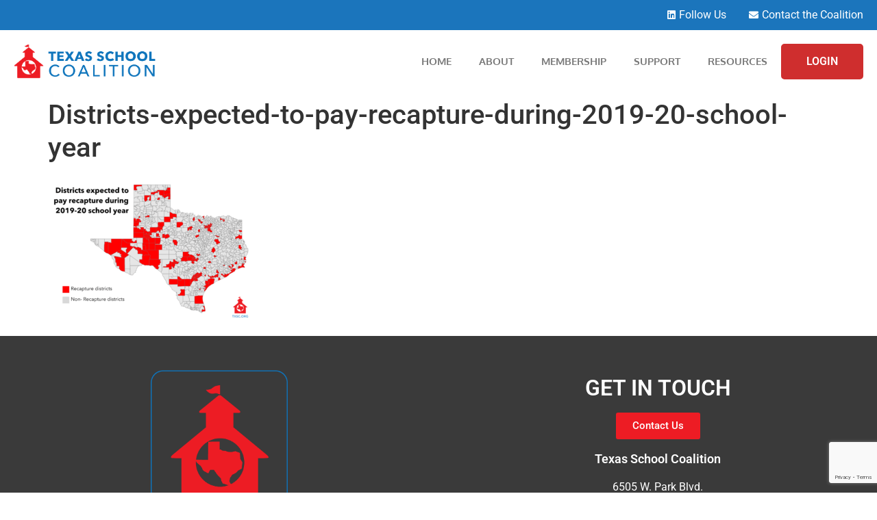

--- FILE ---
content_type: text/html; charset=UTF-8
request_url: https://www.txsc.org/texas-school-finance-faqs/districts-expected-to-pay-recapture-during-2019-20-school-year/
body_size: 14697
content:
<!doctype html>
<html dir="ltr" lang="en-US" prefix="og: https://ogp.me/ns#">
<head>
	<meta charset="UTF-8">
	<meta name="viewport" content="width=device-width, initial-scale=1">
	<link rel="profile" href="https://gmpg.org/xfn/11">
	<title>Districts-expected-to-pay-recapture-during-2019-20-school-year | Texas School Coalition</title>

		<!-- All in One SEO 4.9.1.1 - aioseo.com -->
	<meta name="robots" content="max-image-preview:large" />
	<meta name="author" content="wpadmin512"/>
	<link rel="canonical" href="https://www.txsc.org/texas-school-finance-faqs/districts-expected-to-pay-recapture-during-2019-20-school-year/" />
	<meta name="generator" content="All in One SEO (AIOSEO) 4.9.1.1" />
		<meta property="og:locale" content="en_US" />
		<meta property="og:site_name" content="Texas School Coalition" />
		<meta property="og:type" content="article" />
		<meta property="og:title" content="Districts-expected-to-pay-recapture-during-2019-20-school-year | Texas School Coalition" />
		<meta property="og:url" content="https://www.txsc.org/texas-school-finance-faqs/districts-expected-to-pay-recapture-during-2019-20-school-year/" />
		<meta property="og:image" content="https://www.txsc.org/wp-content/uploads/2020/01/science-class.jpg" />
		<meta property="og:image:secure_url" content="https://www.txsc.org/wp-content/uploads/2020/01/science-class.jpg" />
		<meta property="og:image:width" content="1920" />
		<meta property="og:image:height" content="1280" />
		<meta property="article:published_time" content="2020-01-10T09:43:28+00:00" />
		<meta property="article:modified_time" content="2020-01-10T09:43:28+00:00" />
		<meta property="article:publisher" content="https://www.facebook.com/TXSchoolCoalition/" />
		<meta name="twitter:card" content="summary" />
		<meta name="twitter:site" content="@TXSC_org" />
		<meta name="twitter:title" content="Districts-expected-to-pay-recapture-during-2019-20-school-year | Texas School Coalition" />
		<meta name="twitter:image" content="https://www.txsc.org/wp-content/uploads/2020/01/science-class.jpg" />
		<script type="application/ld+json" class="aioseo-schema">
			{"@context":"https:\/\/schema.org","@graph":[{"@type":"BreadcrumbList","@id":"https:\/\/www.txsc.org\/texas-school-finance-faqs\/districts-expected-to-pay-recapture-during-2019-20-school-year\/#breadcrumblist","itemListElement":[{"@type":"ListItem","@id":"https:\/\/www.txsc.org#listItem","position":1,"name":"Home","item":"https:\/\/www.txsc.org","nextItem":{"@type":"ListItem","@id":"https:\/\/www.txsc.org\/texas-school-finance-faqs\/districts-expected-to-pay-recapture-during-2019-20-school-year\/#listItem","name":"Districts-expected-to-pay-recapture-during-2019-20-school-year"}},{"@type":"ListItem","@id":"https:\/\/www.txsc.org\/texas-school-finance-faqs\/districts-expected-to-pay-recapture-during-2019-20-school-year\/#listItem","position":2,"name":"Districts-expected-to-pay-recapture-during-2019-20-school-year","previousItem":{"@type":"ListItem","@id":"https:\/\/www.txsc.org#listItem","name":"Home"}}]},{"@type":"ItemPage","@id":"https:\/\/www.txsc.org\/texas-school-finance-faqs\/districts-expected-to-pay-recapture-during-2019-20-school-year\/#itempage","url":"https:\/\/www.txsc.org\/texas-school-finance-faqs\/districts-expected-to-pay-recapture-during-2019-20-school-year\/","name":"Districts-expected-to-pay-recapture-during-2019-20-school-year | Texas School Coalition","inLanguage":"en-US","isPartOf":{"@id":"https:\/\/www.txsc.org\/#website"},"breadcrumb":{"@id":"https:\/\/www.txsc.org\/texas-school-finance-faqs\/districts-expected-to-pay-recapture-during-2019-20-school-year\/#breadcrumblist"},"author":{"@id":"https:\/\/www.txsc.org\/author\/wpadmin512\/#author"},"creator":{"@id":"https:\/\/www.txsc.org\/author\/wpadmin512\/#author"},"datePublished":"2020-01-10T09:43:28+00:00","dateModified":"2020-01-10T09:43:28+00:00"},{"@type":"Organization","@id":"https:\/\/www.txsc.org\/#organization","name":"Texas School Coalition","description":"Texas School Coalition","url":"https:\/\/www.txsc.org\/","telephone":"+15127329072","logo":{"@type":"ImageObject","url":"https:\/\/www.txsc.org\/wp-content\/uploads\/2022\/09\/112pxlogo-square.png","@id":"https:\/\/www.txsc.org\/texas-school-finance-faqs\/districts-expected-to-pay-recapture-during-2019-20-school-year\/#organizationLogo","width":112,"height":112},"image":{"@id":"https:\/\/www.txsc.org\/texas-school-finance-faqs\/districts-expected-to-pay-recapture-during-2019-20-school-year\/#organizationLogo"},"sameAs":["https:\/\/www.instagram.com\/txschoolcoalition\/?hl=en"]},{"@type":"Person","@id":"https:\/\/www.txsc.org\/author\/wpadmin512\/#author","url":"https:\/\/www.txsc.org\/author\/wpadmin512\/","name":"wpadmin512","image":{"@type":"ImageObject","@id":"https:\/\/www.txsc.org\/texas-school-finance-faqs\/districts-expected-to-pay-recapture-during-2019-20-school-year\/#authorImage","url":"https:\/\/www.txsc.org\/wp-content\/plugins\/ultimate-member\/assets\/img\/default_avatar.jpg","width":96,"height":96,"caption":"wpadmin512"}},{"@type":"WebSite","@id":"https:\/\/www.txsc.org\/#website","url":"https:\/\/www.txsc.org\/","name":"Texas School Coalition","description":"Texas School Coalition","inLanguage":"en-US","publisher":{"@id":"https:\/\/www.txsc.org\/#organization"}}]}
		</script>
		<!-- All in One SEO -->

<link rel='dns-prefetch' href='//use.fontawesome.com' />
<link rel="alternate" type="application/rss+xml" title="Texas School Coalition &raquo; Feed" href="https://www.txsc.org/feed/" />
<link rel="alternate" type="application/rss+xml" title="Texas School Coalition &raquo; Comments Feed" href="https://www.txsc.org/comments/feed/" />
<link rel="alternate" type="text/calendar" title="Texas School Coalition &raquo; iCal Feed" href="https://www.txsc.org/events/?ical=1" />
<link rel="alternate" title="oEmbed (JSON)" type="application/json+oembed" href="https://www.txsc.org/wp-json/oembed/1.0/embed?url=https%3A%2F%2Fwww.txsc.org%2Ftexas-school-finance-faqs%2Fdistricts-expected-to-pay-recapture-during-2019-20-school-year%2F" />
<link rel="alternate" title="oEmbed (XML)" type="text/xml+oembed" href="https://www.txsc.org/wp-json/oembed/1.0/embed?url=https%3A%2F%2Fwww.txsc.org%2Ftexas-school-finance-faqs%2Fdistricts-expected-to-pay-recapture-during-2019-20-school-year%2F&#038;format=xml" />
<style id='wp-img-auto-sizes-contain-inline-css'>
img:is([sizes=auto i],[sizes^="auto," i]){contain-intrinsic-size:3000px 1500px}
/*# sourceURL=wp-img-auto-sizes-contain-inline-css */
</style>
<style id='wp-emoji-styles-inline-css'>

	img.wp-smiley, img.emoji {
		display: inline !important;
		border: none !important;
		box-shadow: none !important;
		height: 1em !important;
		width: 1em !important;
		margin: 0 0.07em !important;
		vertical-align: -0.1em !important;
		background: none !important;
		padding: 0 !important;
	}
/*# sourceURL=wp-emoji-styles-inline-css */
</style>
<link rel='stylesheet' id='wp-block-library-css' href='https://www.txsc.org/wp-includes/css/dist/block-library/style.min.css?ver=6.9' media='all' />
<link rel='stylesheet' id='aioseo/css/src/vue/standalone/blocks/table-of-contents/global.scss-css' href='https://www.txsc.org/wp-content/plugins/all-in-one-seo-pack/dist/Lite/assets/css/table-of-contents/global.e90f6d47.css?ver=4.9.1.1' media='all' />
<style id='font-awesome-svg-styles-default-inline-css'>
.svg-inline--fa {
  display: inline-block;
  height: 1em;
  overflow: visible;
  vertical-align: -.125em;
}
/*# sourceURL=font-awesome-svg-styles-default-inline-css */
</style>
<link rel='stylesheet' id='font-awesome-svg-styles-css' href='https://www.txsc.org/wp-content/uploads/font-awesome/v6.7.2/css/svg-with-js.css' media='all' />
<style id='font-awesome-svg-styles-inline-css'>
   .wp-block-font-awesome-icon svg::before,
   .wp-rich-text-font-awesome-icon svg::before {content: unset;}
/*# sourceURL=font-awesome-svg-styles-inline-css */
</style>
<style id='global-styles-inline-css'>
:root{--wp--preset--aspect-ratio--square: 1;--wp--preset--aspect-ratio--4-3: 4/3;--wp--preset--aspect-ratio--3-4: 3/4;--wp--preset--aspect-ratio--3-2: 3/2;--wp--preset--aspect-ratio--2-3: 2/3;--wp--preset--aspect-ratio--16-9: 16/9;--wp--preset--aspect-ratio--9-16: 9/16;--wp--preset--color--black: #000000;--wp--preset--color--cyan-bluish-gray: #abb8c3;--wp--preset--color--white: #ffffff;--wp--preset--color--pale-pink: #f78da7;--wp--preset--color--vivid-red: #cf2e2e;--wp--preset--color--luminous-vivid-orange: #ff6900;--wp--preset--color--luminous-vivid-amber: #fcb900;--wp--preset--color--light-green-cyan: #7bdcb5;--wp--preset--color--vivid-green-cyan: #00d084;--wp--preset--color--pale-cyan-blue: #8ed1fc;--wp--preset--color--vivid-cyan-blue: #0693e3;--wp--preset--color--vivid-purple: #9b51e0;--wp--preset--gradient--vivid-cyan-blue-to-vivid-purple: linear-gradient(135deg,rgb(6,147,227) 0%,rgb(155,81,224) 100%);--wp--preset--gradient--light-green-cyan-to-vivid-green-cyan: linear-gradient(135deg,rgb(122,220,180) 0%,rgb(0,208,130) 100%);--wp--preset--gradient--luminous-vivid-amber-to-luminous-vivid-orange: linear-gradient(135deg,rgb(252,185,0) 0%,rgb(255,105,0) 100%);--wp--preset--gradient--luminous-vivid-orange-to-vivid-red: linear-gradient(135deg,rgb(255,105,0) 0%,rgb(207,46,46) 100%);--wp--preset--gradient--very-light-gray-to-cyan-bluish-gray: linear-gradient(135deg,rgb(238,238,238) 0%,rgb(169,184,195) 100%);--wp--preset--gradient--cool-to-warm-spectrum: linear-gradient(135deg,rgb(74,234,220) 0%,rgb(151,120,209) 20%,rgb(207,42,186) 40%,rgb(238,44,130) 60%,rgb(251,105,98) 80%,rgb(254,248,76) 100%);--wp--preset--gradient--blush-light-purple: linear-gradient(135deg,rgb(255,206,236) 0%,rgb(152,150,240) 100%);--wp--preset--gradient--blush-bordeaux: linear-gradient(135deg,rgb(254,205,165) 0%,rgb(254,45,45) 50%,rgb(107,0,62) 100%);--wp--preset--gradient--luminous-dusk: linear-gradient(135deg,rgb(255,203,112) 0%,rgb(199,81,192) 50%,rgb(65,88,208) 100%);--wp--preset--gradient--pale-ocean: linear-gradient(135deg,rgb(255,245,203) 0%,rgb(182,227,212) 50%,rgb(51,167,181) 100%);--wp--preset--gradient--electric-grass: linear-gradient(135deg,rgb(202,248,128) 0%,rgb(113,206,126) 100%);--wp--preset--gradient--midnight: linear-gradient(135deg,rgb(2,3,129) 0%,rgb(40,116,252) 100%);--wp--preset--font-size--small: 13px;--wp--preset--font-size--medium: 20px;--wp--preset--font-size--large: 36px;--wp--preset--font-size--x-large: 42px;--wp--preset--spacing--20: 0.44rem;--wp--preset--spacing--30: 0.67rem;--wp--preset--spacing--40: 1rem;--wp--preset--spacing--50: 1.5rem;--wp--preset--spacing--60: 2.25rem;--wp--preset--spacing--70: 3.38rem;--wp--preset--spacing--80: 5.06rem;--wp--preset--shadow--natural: 6px 6px 9px rgba(0, 0, 0, 0.2);--wp--preset--shadow--deep: 12px 12px 50px rgba(0, 0, 0, 0.4);--wp--preset--shadow--sharp: 6px 6px 0px rgba(0, 0, 0, 0.2);--wp--preset--shadow--outlined: 6px 6px 0px -3px rgb(255, 255, 255), 6px 6px rgb(0, 0, 0);--wp--preset--shadow--crisp: 6px 6px 0px rgb(0, 0, 0);}:root { --wp--style--global--content-size: 800px;--wp--style--global--wide-size: 1200px; }:where(body) { margin: 0; }.wp-site-blocks > .alignleft { float: left; margin-right: 2em; }.wp-site-blocks > .alignright { float: right; margin-left: 2em; }.wp-site-blocks > .aligncenter { justify-content: center; margin-left: auto; margin-right: auto; }:where(.wp-site-blocks) > * { margin-block-start: 24px; margin-block-end: 0; }:where(.wp-site-blocks) > :first-child { margin-block-start: 0; }:where(.wp-site-blocks) > :last-child { margin-block-end: 0; }:root { --wp--style--block-gap: 24px; }:root :where(.is-layout-flow) > :first-child{margin-block-start: 0;}:root :where(.is-layout-flow) > :last-child{margin-block-end: 0;}:root :where(.is-layout-flow) > *{margin-block-start: 24px;margin-block-end: 0;}:root :where(.is-layout-constrained) > :first-child{margin-block-start: 0;}:root :where(.is-layout-constrained) > :last-child{margin-block-end: 0;}:root :where(.is-layout-constrained) > *{margin-block-start: 24px;margin-block-end: 0;}:root :where(.is-layout-flex){gap: 24px;}:root :where(.is-layout-grid){gap: 24px;}.is-layout-flow > .alignleft{float: left;margin-inline-start: 0;margin-inline-end: 2em;}.is-layout-flow > .alignright{float: right;margin-inline-start: 2em;margin-inline-end: 0;}.is-layout-flow > .aligncenter{margin-left: auto !important;margin-right: auto !important;}.is-layout-constrained > .alignleft{float: left;margin-inline-start: 0;margin-inline-end: 2em;}.is-layout-constrained > .alignright{float: right;margin-inline-start: 2em;margin-inline-end: 0;}.is-layout-constrained > .aligncenter{margin-left: auto !important;margin-right: auto !important;}.is-layout-constrained > :where(:not(.alignleft):not(.alignright):not(.alignfull)){max-width: var(--wp--style--global--content-size);margin-left: auto !important;margin-right: auto !important;}.is-layout-constrained > .alignwide{max-width: var(--wp--style--global--wide-size);}body .is-layout-flex{display: flex;}.is-layout-flex{flex-wrap: wrap;align-items: center;}.is-layout-flex > :is(*, div){margin: 0;}body .is-layout-grid{display: grid;}.is-layout-grid > :is(*, div){margin: 0;}body{padding-top: 0px;padding-right: 0px;padding-bottom: 0px;padding-left: 0px;}a:where(:not(.wp-element-button)){text-decoration: underline;}:root :where(.wp-element-button, .wp-block-button__link){background-color: #32373c;border-width: 0;color: #fff;font-family: inherit;font-size: inherit;font-style: inherit;font-weight: inherit;letter-spacing: inherit;line-height: inherit;padding-top: calc(0.667em + 2px);padding-right: calc(1.333em + 2px);padding-bottom: calc(0.667em + 2px);padding-left: calc(1.333em + 2px);text-decoration: none;text-transform: inherit;}.has-black-color{color: var(--wp--preset--color--black) !important;}.has-cyan-bluish-gray-color{color: var(--wp--preset--color--cyan-bluish-gray) !important;}.has-white-color{color: var(--wp--preset--color--white) !important;}.has-pale-pink-color{color: var(--wp--preset--color--pale-pink) !important;}.has-vivid-red-color{color: var(--wp--preset--color--vivid-red) !important;}.has-luminous-vivid-orange-color{color: var(--wp--preset--color--luminous-vivid-orange) !important;}.has-luminous-vivid-amber-color{color: var(--wp--preset--color--luminous-vivid-amber) !important;}.has-light-green-cyan-color{color: var(--wp--preset--color--light-green-cyan) !important;}.has-vivid-green-cyan-color{color: var(--wp--preset--color--vivid-green-cyan) !important;}.has-pale-cyan-blue-color{color: var(--wp--preset--color--pale-cyan-blue) !important;}.has-vivid-cyan-blue-color{color: var(--wp--preset--color--vivid-cyan-blue) !important;}.has-vivid-purple-color{color: var(--wp--preset--color--vivid-purple) !important;}.has-black-background-color{background-color: var(--wp--preset--color--black) !important;}.has-cyan-bluish-gray-background-color{background-color: var(--wp--preset--color--cyan-bluish-gray) !important;}.has-white-background-color{background-color: var(--wp--preset--color--white) !important;}.has-pale-pink-background-color{background-color: var(--wp--preset--color--pale-pink) !important;}.has-vivid-red-background-color{background-color: var(--wp--preset--color--vivid-red) !important;}.has-luminous-vivid-orange-background-color{background-color: var(--wp--preset--color--luminous-vivid-orange) !important;}.has-luminous-vivid-amber-background-color{background-color: var(--wp--preset--color--luminous-vivid-amber) !important;}.has-light-green-cyan-background-color{background-color: var(--wp--preset--color--light-green-cyan) !important;}.has-vivid-green-cyan-background-color{background-color: var(--wp--preset--color--vivid-green-cyan) !important;}.has-pale-cyan-blue-background-color{background-color: var(--wp--preset--color--pale-cyan-blue) !important;}.has-vivid-cyan-blue-background-color{background-color: var(--wp--preset--color--vivid-cyan-blue) !important;}.has-vivid-purple-background-color{background-color: var(--wp--preset--color--vivid-purple) !important;}.has-black-border-color{border-color: var(--wp--preset--color--black) !important;}.has-cyan-bluish-gray-border-color{border-color: var(--wp--preset--color--cyan-bluish-gray) !important;}.has-white-border-color{border-color: var(--wp--preset--color--white) !important;}.has-pale-pink-border-color{border-color: var(--wp--preset--color--pale-pink) !important;}.has-vivid-red-border-color{border-color: var(--wp--preset--color--vivid-red) !important;}.has-luminous-vivid-orange-border-color{border-color: var(--wp--preset--color--luminous-vivid-orange) !important;}.has-luminous-vivid-amber-border-color{border-color: var(--wp--preset--color--luminous-vivid-amber) !important;}.has-light-green-cyan-border-color{border-color: var(--wp--preset--color--light-green-cyan) !important;}.has-vivid-green-cyan-border-color{border-color: var(--wp--preset--color--vivid-green-cyan) !important;}.has-pale-cyan-blue-border-color{border-color: var(--wp--preset--color--pale-cyan-blue) !important;}.has-vivid-cyan-blue-border-color{border-color: var(--wp--preset--color--vivid-cyan-blue) !important;}.has-vivid-purple-border-color{border-color: var(--wp--preset--color--vivid-purple) !important;}.has-vivid-cyan-blue-to-vivid-purple-gradient-background{background: var(--wp--preset--gradient--vivid-cyan-blue-to-vivid-purple) !important;}.has-light-green-cyan-to-vivid-green-cyan-gradient-background{background: var(--wp--preset--gradient--light-green-cyan-to-vivid-green-cyan) !important;}.has-luminous-vivid-amber-to-luminous-vivid-orange-gradient-background{background: var(--wp--preset--gradient--luminous-vivid-amber-to-luminous-vivid-orange) !important;}.has-luminous-vivid-orange-to-vivid-red-gradient-background{background: var(--wp--preset--gradient--luminous-vivid-orange-to-vivid-red) !important;}.has-very-light-gray-to-cyan-bluish-gray-gradient-background{background: var(--wp--preset--gradient--very-light-gray-to-cyan-bluish-gray) !important;}.has-cool-to-warm-spectrum-gradient-background{background: var(--wp--preset--gradient--cool-to-warm-spectrum) !important;}.has-blush-light-purple-gradient-background{background: var(--wp--preset--gradient--blush-light-purple) !important;}.has-blush-bordeaux-gradient-background{background: var(--wp--preset--gradient--blush-bordeaux) !important;}.has-luminous-dusk-gradient-background{background: var(--wp--preset--gradient--luminous-dusk) !important;}.has-pale-ocean-gradient-background{background: var(--wp--preset--gradient--pale-ocean) !important;}.has-electric-grass-gradient-background{background: var(--wp--preset--gradient--electric-grass) !important;}.has-midnight-gradient-background{background: var(--wp--preset--gradient--midnight) !important;}.has-small-font-size{font-size: var(--wp--preset--font-size--small) !important;}.has-medium-font-size{font-size: var(--wp--preset--font-size--medium) !important;}.has-large-font-size{font-size: var(--wp--preset--font-size--large) !important;}.has-x-large-font-size{font-size: var(--wp--preset--font-size--x-large) !important;}
:root :where(.wp-block-pullquote){font-size: 1.5em;line-height: 1.6;}
/*# sourceURL=global-styles-inline-css */
</style>
<link rel='stylesheet' id='contact-form-7-css' href='https://www.txsc.org/wp-content/plugins/contact-form-7/includes/css/styles.css?ver=6.1.4' media='all' />
<link rel='stylesheet' id='menu-image-css' href='https://www.txsc.org/wp-content/plugins/menu-image/includes/css/menu-image.css?ver=3.13' media='all' />
<link rel='stylesheet' id='dashicons-css' href='https://www.txsc.org/wp-includes/css/dashicons.min.css?ver=6.9' media='all' />
<link rel='stylesheet' id='tribe-events-v2-single-skeleton-css' href='https://www.txsc.org/wp-content/plugins/the-events-calendar/build/css/tribe-events-single-skeleton.css?ver=6.15.12.2' media='all' />
<link rel='stylesheet' id='tribe-events-v2-single-skeleton-full-css' href='https://www.txsc.org/wp-content/plugins/the-events-calendar/build/css/tribe-events-single-full.css?ver=6.15.12.2' media='all' />
<link rel='stylesheet' id='tec-events-elementor-widgets-base-styles-css' href='https://www.txsc.org/wp-content/plugins/the-events-calendar/build/css/integrations/plugins/elementor/widgets/widget-base.css?ver=6.15.12.2' media='all' />
<link rel='stylesheet' id='hello-elementor-css' href='https://www.txsc.org/wp-content/themes/hello-elementor/assets/css/reset.css?ver=3.4.5' media='all' />
<link rel='stylesheet' id='hello-elementor-theme-style-css' href='https://www.txsc.org/wp-content/themes/hello-elementor/assets/css/theme.css?ver=3.4.5' media='all' />
<link rel='stylesheet' id='hello-elementor-header-footer-css' href='https://www.txsc.org/wp-content/themes/hello-elementor/assets/css/header-footer.css?ver=3.4.5' media='all' />
<link rel='stylesheet' id='font-awesome-official-css' href='https://use.fontawesome.com/releases/v6.7.2/css/all.css' media='all' integrity="sha384-nRgPTkuX86pH8yjPJUAFuASXQSSl2/bBUiNV47vSYpKFxHJhbcrGnmlYpYJMeD7a" crossorigin="anonymous" />
<link rel='stylesheet' id='elementor-frontend-css' href='https://www.txsc.org/wp-content/plugins/elementor/assets/css/frontend.min.css?ver=3.33.4' media='all' />
<link rel='stylesheet' id='widget-icon-list-css' href='https://www.txsc.org/wp-content/plugins/elementor/assets/css/widget-icon-list.min.css?ver=3.33.4' media='all' />
<link rel='stylesheet' id='widget-image-css' href='https://www.txsc.org/wp-content/plugins/elementor/assets/css/widget-image.min.css?ver=3.33.4' media='all' />
<link rel='stylesheet' id='widget-nav-menu-css' href='https://www.txsc.org/wp-content/plugins/elementor-pro/assets/css/widget-nav-menu.min.css?ver=3.33.2' media='all' />
<link rel='stylesheet' id='widget-heading-css' href='https://www.txsc.org/wp-content/plugins/elementor/assets/css/widget-heading.min.css?ver=3.33.4' media='all' />
<link rel='stylesheet' id='widget-social-icons-css' href='https://www.txsc.org/wp-content/plugins/elementor/assets/css/widget-social-icons.min.css?ver=3.33.4' media='all' />
<link rel='stylesheet' id='e-apple-webkit-css' href='https://www.txsc.org/wp-content/plugins/elementor/assets/css/conditionals/apple-webkit.min.css?ver=3.33.4' media='all' />
<link rel='stylesheet' id='elementor-icons-css' href='https://www.txsc.org/wp-content/plugins/elementor/assets/lib/eicons/css/elementor-icons.min.css?ver=5.44.0' media='all' />
<link rel='stylesheet' id='elementor-post-3201-css' href='https://www.txsc.org/wp-content/uploads/elementor/css/post-3201.css?ver=1765835379' media='all' />
<link rel='stylesheet' id='post-grid-elementor-addon-main-css' href='https://www.txsc.org/wp-content/plugins/post-grid-elementor-addon/assets/css/main.css?ver=6.9' media='all' />
<link rel='stylesheet' id='elementor-post-6364-css' href='https://www.txsc.org/wp-content/uploads/elementor/css/post-6364.css?ver=1765835380' media='all' />
<link rel='stylesheet' id='elementor-post-6374-css' href='https://www.txsc.org/wp-content/uploads/elementor/css/post-6374.css?ver=1765835380' media='all' />
<link rel='stylesheet' id='um_modal-css' href='https://www.txsc.org/wp-content/plugins/ultimate-member/assets/css/um-modal.min.css?ver=2.11.0' media='all' />
<link rel='stylesheet' id='um_ui-css' href='https://www.txsc.org/wp-content/plugins/ultimate-member/assets/libs/jquery-ui/jquery-ui.min.css?ver=1.13.2' media='all' />
<link rel='stylesheet' id='um_tipsy-css' href='https://www.txsc.org/wp-content/plugins/ultimate-member/assets/libs/tipsy/tipsy.min.css?ver=1.0.0a' media='all' />
<link rel='stylesheet' id='um_raty-css' href='https://www.txsc.org/wp-content/plugins/ultimate-member/assets/libs/raty/um-raty.min.css?ver=2.6.0' media='all' />
<link rel='stylesheet' id='select2-css' href='https://www.txsc.org/wp-content/plugins/ultimate-member/assets/libs/select2/select2.min.css?ver=4.0.13' media='all' />
<link rel='stylesheet' id='um_fileupload-css' href='https://www.txsc.org/wp-content/plugins/ultimate-member/assets/css/um-fileupload.min.css?ver=2.11.0' media='all' />
<link rel='stylesheet' id='um_confirm-css' href='https://www.txsc.org/wp-content/plugins/ultimate-member/assets/libs/um-confirm/um-confirm.min.css?ver=1.0' media='all' />
<link rel='stylesheet' id='um_datetime-css' href='https://www.txsc.org/wp-content/plugins/ultimate-member/assets/libs/pickadate/default.min.css?ver=3.6.2' media='all' />
<link rel='stylesheet' id='um_datetime_date-css' href='https://www.txsc.org/wp-content/plugins/ultimate-member/assets/libs/pickadate/default.date.min.css?ver=3.6.2' media='all' />
<link rel='stylesheet' id='um_datetime_time-css' href='https://www.txsc.org/wp-content/plugins/ultimate-member/assets/libs/pickadate/default.time.min.css?ver=3.6.2' media='all' />
<link rel='stylesheet' id='um_fonticons_ii-css' href='https://www.txsc.org/wp-content/plugins/ultimate-member/assets/libs/legacy/fonticons/fonticons-ii.min.css?ver=2.11.0' media='all' />
<link rel='stylesheet' id='um_fonticons_fa-css' href='https://www.txsc.org/wp-content/plugins/ultimate-member/assets/libs/legacy/fonticons/fonticons-fa.min.css?ver=2.11.0' media='all' />
<link rel='stylesheet' id='um_fontawesome-css' href='https://www.txsc.org/wp-content/plugins/ultimate-member/assets/css/um-fontawesome.min.css?ver=6.5.2' media='all' />
<link rel='stylesheet' id='um_common-css' href='https://www.txsc.org/wp-content/plugins/ultimate-member/assets/css/common.min.css?ver=2.11.0' media='all' />
<link rel='stylesheet' id='um_responsive-css' href='https://www.txsc.org/wp-content/plugins/ultimate-member/assets/css/um-responsive.min.css?ver=2.11.0' media='all' />
<link rel='stylesheet' id='um_styles-css' href='https://www.txsc.org/wp-content/plugins/ultimate-member/assets/css/um-styles.min.css?ver=2.11.0' media='all' />
<link rel='stylesheet' id='um_crop-css' href='https://www.txsc.org/wp-content/plugins/ultimate-member/assets/libs/cropper/cropper.min.css?ver=1.6.1' media='all' />
<link rel='stylesheet' id='um_profile-css' href='https://www.txsc.org/wp-content/plugins/ultimate-member/assets/css/um-profile.min.css?ver=2.11.0' media='all' />
<link rel='stylesheet' id='um_account-css' href='https://www.txsc.org/wp-content/plugins/ultimate-member/assets/css/um-account.min.css?ver=2.11.0' media='all' />
<link rel='stylesheet' id='um_misc-css' href='https://www.txsc.org/wp-content/plugins/ultimate-member/assets/css/um-misc.min.css?ver=2.11.0' media='all' />
<link rel='stylesheet' id='um_default_css-css' href='https://www.txsc.org/wp-content/plugins/ultimate-member/assets/css/um-old-default.min.css?ver=2.11.0' media='all' />
<link rel='stylesheet' id='font-awesome-official-v4shim-css' href='https://use.fontawesome.com/releases/v6.7.2/css/v4-shims.css' media='all' integrity="sha384-npPMK6zwqNmU3qyCCxEcWJkLBNYxEFM1nGgSoAWuCCXqVVz0cvwKEMfyTNkOxM2N" crossorigin="anonymous" />
<link rel='stylesheet' id='elementor-gf-local-roboto-css' href='https://www.txsc.org/wp-content/uploads/elementor/google-fonts/css/roboto.css?ver=1742240703' media='all' />
<link rel='stylesheet' id='elementor-gf-local-robotoslab-css' href='https://www.txsc.org/wp-content/uploads/elementor/google-fonts/css/robotoslab.css?ver=1742240706' media='all' />
<link rel='stylesheet' id='elementor-gf-local-oxygen-css' href='https://www.txsc.org/wp-content/uploads/elementor/google-fonts/css/oxygen.css?ver=1742240706' media='all' />
<link rel='stylesheet' id='elementor-icons-shared-0-css' href='https://www.txsc.org/wp-content/plugins/elementor/assets/lib/font-awesome/css/fontawesome.min.css?ver=5.15.3' media='all' />
<link rel='stylesheet' id='elementor-icons-fa-brands-css' href='https://www.txsc.org/wp-content/plugins/elementor/assets/lib/font-awesome/css/brands.min.css?ver=5.15.3' media='all' />
<link rel='stylesheet' id='elementor-icons-fa-solid-css' href='https://www.txsc.org/wp-content/plugins/elementor/assets/lib/font-awesome/css/solid.min.css?ver=5.15.3' media='all' />
<script src="https://www.txsc.org/wp-includes/js/jquery/jquery.min.js?ver=3.7.1" id="jquery-core-js"></script>
<script src="https://www.txsc.org/wp-includes/js/jquery/jquery-migrate.min.js?ver=3.4.1" id="jquery-migrate-js"></script>
<script src="https://www.txsc.org/wp-content/plugins/ultimate-member/assets/js/um-gdpr.min.js?ver=2.11.0" id="um-gdpr-js"></script>
<link rel="https://api.w.org/" href="https://www.txsc.org/wp-json/" /><link rel="alternate" title="JSON" type="application/json" href="https://www.txsc.org/wp-json/wp/v2/media/2895" /><link rel="EditURI" type="application/rsd+xml" title="RSD" href="https://www.txsc.org/xmlrpc.php?rsd" />
<meta name="generator" content="WordPress 6.9" />
<link rel='shortlink' href='https://www.txsc.org/?p=2895' />
<meta name="tec-api-version" content="v1"><meta name="tec-api-origin" content="https://www.txsc.org"><link rel="alternate" href="https://www.txsc.org/wp-json/tribe/events/v1/" /><meta name="generator" content="Elementor 3.33.4; settings: css_print_method-external, google_font-enabled, font_display-auto">
			<style>
				.e-con.e-parent:nth-of-type(n+4):not(.e-lazyloaded):not(.e-no-lazyload),
				.e-con.e-parent:nth-of-type(n+4):not(.e-lazyloaded):not(.e-no-lazyload) * {
					background-image: none !important;
				}
				@media screen and (max-height: 1024px) {
					.e-con.e-parent:nth-of-type(n+3):not(.e-lazyloaded):not(.e-no-lazyload),
					.e-con.e-parent:nth-of-type(n+3):not(.e-lazyloaded):not(.e-no-lazyload) * {
						background-image: none !important;
					}
				}
				@media screen and (max-height: 640px) {
					.e-con.e-parent:nth-of-type(n+2):not(.e-lazyloaded):not(.e-no-lazyload),
					.e-con.e-parent:nth-of-type(n+2):not(.e-lazyloaded):not(.e-no-lazyload) * {
						background-image: none !important;
					}
				}
			</style>
			<!-- Begin Constant Contact Active Forms -->
<script> var _ctct_m = "34687b8adf7b3446c7d4b791541c9471"; </script>
<script id="signupScript" src="//static.ctctcdn.com/js/signup-form-widget/current/signup-form-widget.min.js" async defer></script>
<!-- End Constant Contact Active Forms --><link rel="icon" href="https://www.txsc.org/wp-content/uploads/2019/12/favicon-150x150.png" sizes="32x32" />
<link rel="icon" href="https://www.txsc.org/wp-content/uploads/2019/12/favicon.png" sizes="192x192" />
<link rel="apple-touch-icon" href="https://www.txsc.org/wp-content/uploads/2019/12/favicon.png" />
<meta name="msapplication-TileImage" content="https://www.txsc.org/wp-content/uploads/2019/12/favicon.png" />
		<style id="wp-custom-css">
			.login-btn {
	background: #cf2e2e;
	border: solid;
	border-radius: 5px;
	border-color: #cf2e2e;
}

.login-btn .elementor-nav-menu .sub-arrow {
	display: none;
}

@media (max-width: 575px) {
    .post .wp-post-image {
        max-height: 350px;
    }
}
.tribe_events_cat-txsc-event.cat_txsc-event {
    background-color: #f78da7;
    padding: 10px; /* Optional: Adds padding around the content */
    border-radius: 5px; /* Optional: Adds rounded corners */
}

/* Optional: Style the text color to ensure readability on the light red background */
.tribe_events_cat-txsc-event.cat_txsc-event .tribe-events-calendar-month__calendar-event-title,
.tribe_events_cat-txsc-event.cat_txsc-event .tribe-events-calendar-month__calendar-event-datetime,
.tribe_events_cat-txsc-event.cat_txsc-event a {
    color: #333333; /* Adjust text color if needed */
}		</style>
		</head>
<body class="attachment wp-singular attachment-template-default single single-attachment postid-2895 attachmentid-2895 attachment-png wp-custom-logo wp-embed-responsive wp-theme-hello-elementor eio-default tribe-no-js hello-elementor-default elementor-default elementor-kit-3201">


<a class="skip-link screen-reader-text" href="#content">Skip to content</a>

		<header data-elementor-type="header" data-elementor-id="6364" class="elementor elementor-6364 elementor-location-header" data-elementor-post-type="elementor_library">
					<section class="elementor-section elementor-top-section elementor-element elementor-element-41e4a77 elementor-section-full_width elementor-section-height-default elementor-section-height-default" data-id="41e4a77" data-element_type="section" data-settings="{&quot;background_background&quot;:&quot;classic&quot;}">
						<div class="elementor-container elementor-column-gap-default">
					<div class="elementor-column elementor-col-100 elementor-top-column elementor-element elementor-element-e15fbb8" data-id="e15fbb8" data-element_type="column">
			<div class="elementor-widget-wrap elementor-element-populated">
						<div class="elementor-element elementor-element-f6f4e7f elementor-icon-list--layout-inline elementor-align-left elementor-widget__width-auto elementor-list-item-link-full_width elementor-widget elementor-widget-icon-list" data-id="f6f4e7f" data-element_type="widget" data-widget_type="icon-list.default">
				<div class="elementor-widget-container">
							<ul class="elementor-icon-list-items elementor-inline-items">
							<li class="elementor-icon-list-item elementor-inline-item">
											<a href="https://www.linkedin.com/company/txsc/">

												<span class="elementor-icon-list-icon">
							<i aria-hidden="true" class="fab fa-linkedin"></i>						</span>
										<span class="elementor-icon-list-text">Follow Us</span>
											</a>
									</li>
						</ul>
						</div>
				</div>
				<div class="elementor-element elementor-element-e0c3020 elementor-icon-list--layout-inline elementor-align-right elementor-widget__width-auto elementor-list-item-link-full_width elementor-widget elementor-widget-icon-list" data-id="e0c3020" data-element_type="widget" data-widget_type="icon-list.default">
				<div class="elementor-widget-container">
							<ul class="elementor-icon-list-items elementor-inline-items">
							<li class="elementor-icon-list-item elementor-inline-item">
											<a href="/about/contact/">

												<span class="elementor-icon-list-icon">
							<i aria-hidden="true" class="fas fa-envelope"></i>						</span>
										<span class="elementor-icon-list-text">Contact the Coalition</span>
											</a>
									</li>
						</ul>
						</div>
				</div>
					</div>
		</div>
					</div>
		</section>
				<section class="elementor-section elementor-top-section elementor-element elementor-element-430a0fc elementor-section-full_width elementor-section-height-default elementor-section-height-default" data-id="430a0fc" data-element_type="section">
						<div class="elementor-container elementor-column-gap-default">
					<div class="elementor-column elementor-col-100 elementor-top-column elementor-element elementor-element-38db8e5" data-id="38db8e5" data-element_type="column">
			<div class="elementor-widget-wrap elementor-element-populated">
						<section class="elementor-section elementor-inner-section elementor-element elementor-element-aa67832 elementor-section-full_width elementor-section-height-default elementor-section-height-default" data-id="aa67832" data-element_type="section">
						<div class="elementor-container elementor-column-gap-default">
					<div class="elementor-column elementor-col-50 elementor-inner-column elementor-element elementor-element-7d19351" data-id="7d19351" data-element_type="column">
			<div class="elementor-widget-wrap elementor-element-populated">
						<div class="elementor-element elementor-element-c2e62ed elementor-widget-tablet__width-initial elementor-widget-mobile__width-initial elementor-widget elementor-widget-theme-site-logo elementor-widget-image" data-id="c2e62ed" data-element_type="widget" data-widget_type="theme-site-logo.default">
				<div class="elementor-widget-container">
											<a href="https://www.txsc.org">
			<img fetchpriority="high" width="1106" height="274" src="https://www.txsc.org/wp-content/uploads/2019/12/cropped-TSC.Logo_.website.png" class="attachment-full size-full wp-image-111" alt="" srcset="https://www.txsc.org/wp-content/uploads/2019/12/cropped-TSC.Logo_.website.png 1106w, https://www.txsc.org/wp-content/uploads/2019/12/cropped-TSC.Logo_.website-300x74.png 300w, https://www.txsc.org/wp-content/uploads/2019/12/cropped-TSC.Logo_.website-1024x254.png 1024w, https://www.txsc.org/wp-content/uploads/2019/12/cropped-TSC.Logo_.website-768x190.png 768w, https://www.txsc.org/wp-content/uploads/2019/12/cropped-TSC.Logo_.website-240x59.png 240w" sizes="(max-width: 1106px) 100vw, 1106px" />				</a>
											</div>
				</div>
					</div>
		</div>
				<div class="elementor-column elementor-col-50 elementor-inner-column elementor-element elementor-element-7f1401d" data-id="7f1401d" data-element_type="column">
			<div class="elementor-widget-wrap elementor-element-populated">
						<div class="elementor-element elementor-element-a4b22f0 elementor-nav-menu__align-end elementor-widget-tablet__width-initial elementor-hidden-desktop elementor-nav-menu--stretch elementor-nav-menu--dropdown-tablet elementor-nav-menu__text-align-aside elementor-nav-menu--toggle elementor-nav-menu--burger elementor-widget elementor-widget-nav-menu" data-id="a4b22f0" data-element_type="widget" data-settings="{&quot;submenu_icon&quot;:{&quot;value&quot;:&quot;&lt;i class=\&quot;fas fa-angle-down\&quot; aria-hidden=\&quot;true\&quot;&gt;&lt;\/i&gt;&quot;,&quot;library&quot;:&quot;fa-solid&quot;},&quot;full_width&quot;:&quot;stretch&quot;,&quot;layout&quot;:&quot;horizontal&quot;,&quot;toggle&quot;:&quot;burger&quot;}" data-widget_type="nav-menu.default">
				<div class="elementor-widget-container">
								<nav aria-label="Menu" class="elementor-nav-menu--main elementor-nav-menu__container elementor-nav-menu--layout-horizontal e--pointer-underline e--animation-fade">
				<ul id="menu-1-a4b22f0" class="elementor-nav-menu"><li class="menu-item menu-item-type-post_type menu-item-object-page menu-item-home menu-item-40"><a href="https://www.txsc.org/" class="elementor-item">Home</a></li>
<li class="menu-item menu-item-type-custom menu-item-object-custom menu-item-has-children menu-item-247"><a href="/about/" class="elementor-item">About</a>
<ul class="sub-menu elementor-nav-menu--dropdown">
	<li class="menu-item menu-item-type-post_type menu-item-object-page menu-item-243"><a href="https://www.txsc.org/about/mission-and-goals/" class="elementor-sub-item">Mission and Goals</a></li>
	<li class="menu-item menu-item-type-post_type menu-item-object-page menu-item-7230"><a href="https://www.txsc.org/about/what-we-do/" class="elementor-sub-item">What We Do</a></li>
	<li class="menu-item menu-item-type-custom menu-item-object-custom menu-item-3534"><a href="https://www.txsc.org/about/priorities-for-the-87th-legislative-session/" class="elementor-sub-item">Legislative Priorities</a></li>
	<li class="menu-item menu-item-type-post_type menu-item-object-page menu-item-245"><a href="https://www.txsc.org/about/leadership/" class="elementor-sub-item">Leadership</a></li>
	<li class="menu-item menu-item-type-custom menu-item-object-custom menu-item-7061"><a href="/events/" class="elementor-sub-item">Events</a></li>
	<li class="menu-item menu-item-type-post_type menu-item-object-page menu-item-62"><a href="https://www.txsc.org/about/contact/" class="elementor-sub-item">Contact</a></li>
</ul>
</li>
<li class="menu-item menu-item-type-custom menu-item-object-custom menu-item-has-children menu-item-319"><a href="#d" class="elementor-item elementor-item-anchor">Membership</a>
<ul class="sub-menu elementor-nav-menu--dropdown">
	<li class="menu-item menu-item-type-post_type menu-item-object-page menu-item-52"><a href="https://www.txsc.org/member-districts/benefits-of-membership/" class="elementor-sub-item">Become a Member</a></li>
	<li class="menu-item menu-item-type-post_type menu-item-object-page menu-item-50"><a href="https://www.txsc.org/member-districts/list-of-member-districts/" class="elementor-sub-item">List of Member Districts</a></li>
</ul>
</li>
<li class="menu-item menu-item-type-custom menu-item-object-custom menu-item-has-children menu-item-3012"><a href="#d" class="elementor-item elementor-item-anchor">Support</a>
<ul class="sub-menu elementor-nav-menu--dropdown">
	<li class="menu-item menu-item-type-post_type menu-item-object-page menu-item-58"><a href="https://www.txsc.org/support/sponsors/" class="elementor-sub-item">Sponsors</a></li>
</ul>
</li>
<li class="menu-item menu-item-type-custom menu-item-object-custom menu-item-has-children menu-item-2755"><a href="#d" class="elementor-item elementor-item-anchor">Resources</a>
<ul class="sub-menu elementor-nav-menu--dropdown">
	<li class="menu-item menu-item-type-post_type menu-item-object-page menu-item-53"><a href="https://www.txsc.org/resources/documents-tools/" class="elementor-sub-item">Documents &#038; Tools</a></li>
	<li class="menu-item menu-item-type-post_type menu-item-object-page menu-item-400"><a href="https://www.txsc.org/resources/news-updates/" class="elementor-sub-item">News &#038; Updates</a></li>
</ul>
</li>
<li class="menu-item menu-item-type-custom menu-item-object-custom menu-item-6488"><a href="/members-area/" class="elementor-item">Login</a></li>
<li class="menu-item menu-item-type-custom menu-item-object-custom menu-item-6443"><a href="https://www.facebook.com/TXSchoolCoalition" class="elementor-item"><span class="menu-image-title-hide menu-image-title">Facebook</span><span class="dashicons dashicons-facebook hide-menu-image-icons"></span></a></li>
<li class="menu-item menu-item-type-custom menu-item-object-custom menu-item-6444"><a href="https://twitter.com/TXSC_org" class="elementor-item"><span class="menu-image-title-hide menu-image-title">Twitter</span><span class="dashicons dashicons-twitter hide-menu-image-icons"></span></a></li>
<li class="menu-item menu-item-type-custom menu-item-object-custom menu-item-6445"><a href="https://www.instagram.com/txschoolcoalition/?hl=en" class="elementor-item"><span class="menu-image-title-hide menu-image-title">Instagram</span><span class="dashicons dashicons-instagram hide-menu-image-icons"></span></a></li>
</ul>			</nav>
					<div class="elementor-menu-toggle" role="button" tabindex="0" aria-label="Menu Toggle" aria-expanded="false">
			<i aria-hidden="true" role="presentation" class="elementor-menu-toggle__icon--open eicon-menu-bar"></i><i aria-hidden="true" role="presentation" class="elementor-menu-toggle__icon--close eicon-close"></i>		</div>
					<nav class="elementor-nav-menu--dropdown elementor-nav-menu__container" aria-hidden="true">
				<ul id="menu-2-a4b22f0" class="elementor-nav-menu"><li class="menu-item menu-item-type-post_type menu-item-object-page menu-item-home menu-item-40"><a href="https://www.txsc.org/" class="elementor-item" tabindex="-1">Home</a></li>
<li class="menu-item menu-item-type-custom menu-item-object-custom menu-item-has-children menu-item-247"><a href="/about/" class="elementor-item" tabindex="-1">About</a>
<ul class="sub-menu elementor-nav-menu--dropdown">
	<li class="menu-item menu-item-type-post_type menu-item-object-page menu-item-243"><a href="https://www.txsc.org/about/mission-and-goals/" class="elementor-sub-item" tabindex="-1">Mission and Goals</a></li>
	<li class="menu-item menu-item-type-post_type menu-item-object-page menu-item-7230"><a href="https://www.txsc.org/about/what-we-do/" class="elementor-sub-item" tabindex="-1">What We Do</a></li>
	<li class="menu-item menu-item-type-custom menu-item-object-custom menu-item-3534"><a href="https://www.txsc.org/about/priorities-for-the-87th-legislative-session/" class="elementor-sub-item" tabindex="-1">Legislative Priorities</a></li>
	<li class="menu-item menu-item-type-post_type menu-item-object-page menu-item-245"><a href="https://www.txsc.org/about/leadership/" class="elementor-sub-item" tabindex="-1">Leadership</a></li>
	<li class="menu-item menu-item-type-custom menu-item-object-custom menu-item-7061"><a href="/events/" class="elementor-sub-item" tabindex="-1">Events</a></li>
	<li class="menu-item menu-item-type-post_type menu-item-object-page menu-item-62"><a href="https://www.txsc.org/about/contact/" class="elementor-sub-item" tabindex="-1">Contact</a></li>
</ul>
</li>
<li class="menu-item menu-item-type-custom menu-item-object-custom menu-item-has-children menu-item-319"><a href="#d" class="elementor-item elementor-item-anchor" tabindex="-1">Membership</a>
<ul class="sub-menu elementor-nav-menu--dropdown">
	<li class="menu-item menu-item-type-post_type menu-item-object-page menu-item-52"><a href="https://www.txsc.org/member-districts/benefits-of-membership/" class="elementor-sub-item" tabindex="-1">Become a Member</a></li>
	<li class="menu-item menu-item-type-post_type menu-item-object-page menu-item-50"><a href="https://www.txsc.org/member-districts/list-of-member-districts/" class="elementor-sub-item" tabindex="-1">List of Member Districts</a></li>
</ul>
</li>
<li class="menu-item menu-item-type-custom menu-item-object-custom menu-item-has-children menu-item-3012"><a href="#d" class="elementor-item elementor-item-anchor" tabindex="-1">Support</a>
<ul class="sub-menu elementor-nav-menu--dropdown">
	<li class="menu-item menu-item-type-post_type menu-item-object-page menu-item-58"><a href="https://www.txsc.org/support/sponsors/" class="elementor-sub-item" tabindex="-1">Sponsors</a></li>
</ul>
</li>
<li class="menu-item menu-item-type-custom menu-item-object-custom menu-item-has-children menu-item-2755"><a href="#d" class="elementor-item elementor-item-anchor" tabindex="-1">Resources</a>
<ul class="sub-menu elementor-nav-menu--dropdown">
	<li class="menu-item menu-item-type-post_type menu-item-object-page menu-item-53"><a href="https://www.txsc.org/resources/documents-tools/" class="elementor-sub-item" tabindex="-1">Documents &#038; Tools</a></li>
	<li class="menu-item menu-item-type-post_type menu-item-object-page menu-item-400"><a href="https://www.txsc.org/resources/news-updates/" class="elementor-sub-item" tabindex="-1">News &#038; Updates</a></li>
</ul>
</li>
<li class="menu-item menu-item-type-custom menu-item-object-custom menu-item-6488"><a href="/members-area/" class="elementor-item" tabindex="-1">Login</a></li>
<li class="menu-item menu-item-type-custom menu-item-object-custom menu-item-6443"><a href="https://www.facebook.com/TXSchoolCoalition" class="elementor-item" tabindex="-1"><span class="menu-image-title-hide menu-image-title">Facebook</span><span class="dashicons dashicons-facebook hide-menu-image-icons"></span></a></li>
<li class="menu-item menu-item-type-custom menu-item-object-custom menu-item-6444"><a href="https://twitter.com/TXSC_org" class="elementor-item" tabindex="-1"><span class="menu-image-title-hide menu-image-title">Twitter</span><span class="dashicons dashicons-twitter hide-menu-image-icons"></span></a></li>
<li class="menu-item menu-item-type-custom menu-item-object-custom menu-item-6445"><a href="https://www.instagram.com/txschoolcoalition/?hl=en" class="elementor-item" tabindex="-1"><span class="menu-image-title-hide menu-image-title">Instagram</span><span class="dashicons dashicons-instagram hide-menu-image-icons"></span></a></li>
</ul>			</nav>
						</div>
				</div>
				<div class="elementor-element elementor-element-4b74ae4 elementor-nav-menu__align-end elementor-widget__width-initial elementor-hidden-tablet elementor-hidden-mobile elementor-nav-menu--dropdown-tablet elementor-nav-menu__text-align-aside elementor-nav-menu--toggle elementor-nav-menu--burger elementor-widget elementor-widget-nav-menu" data-id="4b74ae4" data-element_type="widget" data-settings="{&quot;submenu_icon&quot;:{&quot;value&quot;:&quot;&lt;i class=\&quot;fas fa-angle-down\&quot; aria-hidden=\&quot;true\&quot;&gt;&lt;\/i&gt;&quot;,&quot;library&quot;:&quot;fa-solid&quot;},&quot;layout&quot;:&quot;horizontal&quot;,&quot;toggle&quot;:&quot;burger&quot;}" data-widget_type="nav-menu.default">
				<div class="elementor-widget-container">
								<nav aria-label="Menu" class="elementor-nav-menu--main elementor-nav-menu__container elementor-nav-menu--layout-horizontal e--pointer-none">
				<ul id="menu-1-4b74ae4" class="elementor-nav-menu"><li class="menu-item menu-item-type-post_type menu-item-object-page menu-item-home menu-item-6446"><a href="https://www.txsc.org/" class="elementor-item">Home</a></li>
<li class="menu-item menu-item-type-custom menu-item-object-custom menu-item-has-children menu-item-6447"><a href="#" class="elementor-item elementor-item-anchor">About</a>
<ul class="sub-menu elementor-nav-menu--dropdown">
	<li class="menu-item menu-item-type-post_type menu-item-object-page menu-item-6448"><a href="https://www.txsc.org/about/mission-and-goals/" class="elementor-sub-item">Mission and Goals</a></li>
	<li class="menu-item menu-item-type-post_type menu-item-object-page menu-item-7249"><a href="https://www.txsc.org/about/what-we-do/" class="elementor-sub-item">What We Do</a></li>
	<li class="menu-item menu-item-type-custom menu-item-object-custom menu-item-6449"><a href="/about/priorities-for-the-87th-legislative-session/" class="elementor-sub-item">Legislative Priorities</a></li>
	<li class="menu-item menu-item-type-post_type menu-item-object-page menu-item-6450"><a href="https://www.txsc.org/about/leadership/" class="elementor-sub-item">Leadership</a></li>
	<li class="menu-item menu-item-type-custom menu-item-object-custom menu-item-6986"><a href="/events/" class="elementor-sub-item">Events</a></li>
	<li class="menu-item menu-item-type-post_type menu-item-object-page menu-item-6453"><a href="https://www.txsc.org/about/contact/" class="elementor-sub-item">Contact</a></li>
</ul>
</li>
<li class="menu-item menu-item-type-custom menu-item-object-custom menu-item-has-children menu-item-6454"><a href="#" class="elementor-item elementor-item-anchor">Membership</a>
<ul class="sub-menu elementor-nav-menu--dropdown">
	<li class="menu-item menu-item-type-post_type menu-item-object-page menu-item-6456"><a href="https://www.txsc.org/member-districts/benefits-of-membership/" class="elementor-sub-item">Become a Member</a></li>
	<li class="menu-item menu-item-type-post_type menu-item-object-page menu-item-6455"><a href="https://www.txsc.org/member-districts/list-of-member-districts/" class="elementor-sub-item">List of Member Districts</a></li>
</ul>
</li>
<li class="menu-item menu-item-type-custom menu-item-object-custom menu-item-has-children menu-item-6460"><a href="#" class="elementor-item elementor-item-anchor">Support</a>
<ul class="sub-menu elementor-nav-menu--dropdown">
	<li class="menu-item menu-item-type-post_type menu-item-object-page menu-item-6461"><a href="https://www.txsc.org/support/sponsors/" class="elementor-sub-item">Sponsors</a></li>
</ul>
</li>
<li class="menu-item menu-item-type-custom menu-item-object-custom menu-item-has-children menu-item-6457"><a href="#" class="elementor-item elementor-item-anchor">Resources</a>
<ul class="sub-menu elementor-nav-menu--dropdown">
	<li class="menu-item menu-item-type-post_type menu-item-object-page menu-item-6458"><a href="https://www.txsc.org/resources/documents-tools/" class="elementor-sub-item">Documents &#038; Tools</a></li>
	<li class="menu-item menu-item-type-post_type menu-item-object-page menu-item-6459"><a href="https://www.txsc.org/resources/news-updates/" class="elementor-sub-item">News &#038; Updates</a></li>
</ul>
</li>
</ul>			</nav>
					<div class="elementor-menu-toggle" role="button" tabindex="0" aria-label="Menu Toggle" aria-expanded="false">
			<i aria-hidden="true" role="presentation" class="elementor-menu-toggle__icon--open eicon-menu-bar"></i><i aria-hidden="true" role="presentation" class="elementor-menu-toggle__icon--close eicon-close"></i>		</div>
					<nav class="elementor-nav-menu--dropdown elementor-nav-menu__container" aria-hidden="true">
				<ul id="menu-2-4b74ae4" class="elementor-nav-menu"><li class="menu-item menu-item-type-post_type menu-item-object-page menu-item-home menu-item-6446"><a href="https://www.txsc.org/" class="elementor-item" tabindex="-1">Home</a></li>
<li class="menu-item menu-item-type-custom menu-item-object-custom menu-item-has-children menu-item-6447"><a href="#" class="elementor-item elementor-item-anchor" tabindex="-1">About</a>
<ul class="sub-menu elementor-nav-menu--dropdown">
	<li class="menu-item menu-item-type-post_type menu-item-object-page menu-item-6448"><a href="https://www.txsc.org/about/mission-and-goals/" class="elementor-sub-item" tabindex="-1">Mission and Goals</a></li>
	<li class="menu-item menu-item-type-post_type menu-item-object-page menu-item-7249"><a href="https://www.txsc.org/about/what-we-do/" class="elementor-sub-item" tabindex="-1">What We Do</a></li>
	<li class="menu-item menu-item-type-custom menu-item-object-custom menu-item-6449"><a href="/about/priorities-for-the-87th-legislative-session/" class="elementor-sub-item" tabindex="-1">Legislative Priorities</a></li>
	<li class="menu-item menu-item-type-post_type menu-item-object-page menu-item-6450"><a href="https://www.txsc.org/about/leadership/" class="elementor-sub-item" tabindex="-1">Leadership</a></li>
	<li class="menu-item menu-item-type-custom menu-item-object-custom menu-item-6986"><a href="/events/" class="elementor-sub-item" tabindex="-1">Events</a></li>
	<li class="menu-item menu-item-type-post_type menu-item-object-page menu-item-6453"><a href="https://www.txsc.org/about/contact/" class="elementor-sub-item" tabindex="-1">Contact</a></li>
</ul>
</li>
<li class="menu-item menu-item-type-custom menu-item-object-custom menu-item-has-children menu-item-6454"><a href="#" class="elementor-item elementor-item-anchor" tabindex="-1">Membership</a>
<ul class="sub-menu elementor-nav-menu--dropdown">
	<li class="menu-item menu-item-type-post_type menu-item-object-page menu-item-6456"><a href="https://www.txsc.org/member-districts/benefits-of-membership/" class="elementor-sub-item" tabindex="-1">Become a Member</a></li>
	<li class="menu-item menu-item-type-post_type menu-item-object-page menu-item-6455"><a href="https://www.txsc.org/member-districts/list-of-member-districts/" class="elementor-sub-item" tabindex="-1">List of Member Districts</a></li>
</ul>
</li>
<li class="menu-item menu-item-type-custom menu-item-object-custom menu-item-has-children menu-item-6460"><a href="#" class="elementor-item elementor-item-anchor" tabindex="-1">Support</a>
<ul class="sub-menu elementor-nav-menu--dropdown">
	<li class="menu-item menu-item-type-post_type menu-item-object-page menu-item-6461"><a href="https://www.txsc.org/support/sponsors/" class="elementor-sub-item" tabindex="-1">Sponsors</a></li>
</ul>
</li>
<li class="menu-item menu-item-type-custom menu-item-object-custom menu-item-has-children menu-item-6457"><a href="#" class="elementor-item elementor-item-anchor" tabindex="-1">Resources</a>
<ul class="sub-menu elementor-nav-menu--dropdown">
	<li class="menu-item menu-item-type-post_type menu-item-object-page menu-item-6458"><a href="https://www.txsc.org/resources/documents-tools/" class="elementor-sub-item" tabindex="-1">Documents &#038; Tools</a></li>
	<li class="menu-item menu-item-type-post_type menu-item-object-page menu-item-6459"><a href="https://www.txsc.org/resources/news-updates/" class="elementor-sub-item" tabindex="-1">News &#038; Updates</a></li>
</ul>
</li>
</ul>			</nav>
						</div>
				</div>
				<div class="elementor-element elementor-element-3dd2a7f elementor-widget__width-initial login-btn elementor-hidden-tablet elementor-hidden-mobile elementor-nav-menu__align-center elementor-nav-menu--dropdown-tablet elementor-nav-menu__text-align-aside elementor-widget elementor-widget-nav-menu" data-id="3dd2a7f" data-element_type="widget" data-settings="{&quot;submenu_icon&quot;:{&quot;value&quot;:&quot;&lt;i class=\&quot;\&quot; aria-hidden=\&quot;true\&quot;&gt;&lt;\/i&gt;&quot;,&quot;library&quot;:&quot;&quot;},&quot;layout&quot;:&quot;horizontal&quot;}" data-widget_type="nav-menu.default">
				<div class="elementor-widget-container">
								<nav aria-label="Menu" class="elementor-nav-menu--main elementor-nav-menu__container elementor-nav-menu--layout-horizontal e--pointer-none">
				<ul id="menu-1-3dd2a7f" class="elementor-nav-menu"><li class="menu-item menu-item-type-custom menu-item-object-custom menu-item-has-children menu-item-6426"><a href="https://www.txsc.org/members-area/" class="elementor-item">LOGIN</a>
<ul class="sub-menu elementor-nav-menu--dropdown">
	<li class="menu-item menu-item-type-post_type menu-item-object-page menu-item-6433"><a href="https://www.txsc.org/logout/" class="elementor-sub-item">Logout</a></li>
</ul>
</li>
</ul>			</nav>
						<nav class="elementor-nav-menu--dropdown elementor-nav-menu__container" aria-hidden="true">
				<ul id="menu-2-3dd2a7f" class="elementor-nav-menu"><li class="menu-item menu-item-type-custom menu-item-object-custom menu-item-has-children menu-item-6426"><a href="https://www.txsc.org/members-area/" class="elementor-item" tabindex="-1">LOGIN</a>
<ul class="sub-menu elementor-nav-menu--dropdown">
	<li class="menu-item menu-item-type-post_type menu-item-object-page menu-item-6433"><a href="https://www.txsc.org/logout/" class="elementor-sub-item" tabindex="-1">Logout</a></li>
</ul>
</li>
</ul>			</nav>
						</div>
				</div>
					</div>
		</div>
					</div>
		</section>
					</div>
		</div>
					</div>
		</section>
				</header>
		
<main id="content" class="site-main post-2895 attachment type-attachment status-inherit hentry">

			<div class="page-header">
			<h1 class="entry-title">Districts-expected-to-pay-recapture-during-2019-20-school-year</h1>		</div>
	
	<div class="page-content">
		<p class="attachment"><a href='https://www.txsc.org/wp-content/uploads/2020/01/Districts-expected-to-pay-recapture-during-2019-20-school-year.png'><img decoding="async" width="300" height="214" src="https://www.txsc.org/wp-content/uploads/2020/01/Districts-expected-to-pay-recapture-during-2019-20-school-year-300x214.png" class="attachment-medium size-medium" alt="" srcset="https://www.txsc.org/wp-content/uploads/2020/01/Districts-expected-to-pay-recapture-during-2019-20-school-year-300x214.png 300w, https://www.txsc.org/wp-content/uploads/2020/01/Districts-expected-to-pay-recapture-during-2019-20-school-year-1024x731.png 1024w, https://www.txsc.org/wp-content/uploads/2020/01/Districts-expected-to-pay-recapture-during-2019-20-school-year-768x548.png 768w, https://www.txsc.org/wp-content/uploads/2020/01/Districts-expected-to-pay-recapture-during-2019-20-school-year-1536x1097.png 1536w, https://www.txsc.org/wp-content/uploads/2020/01/Districts-expected-to-pay-recapture-during-2019-20-school-year.png 1920w" sizes="(max-width: 300px) 100vw, 300px" /></a></p>

		
			</div>

	
</main>

			<footer data-elementor-type="footer" data-elementor-id="6374" class="elementor elementor-6374 elementor-location-footer" data-elementor-post-type="elementor_library">
					<section class="elementor-section elementor-top-section elementor-element elementor-element-60465a4 elementor-section-boxed elementor-section-height-default elementor-section-height-default" data-id="60465a4" data-element_type="section" data-settings="{&quot;background_background&quot;:&quot;classic&quot;}">
						<div class="elementor-container elementor-column-gap-default">
					<div class="elementor-column elementor-col-50 elementor-top-column elementor-element elementor-element-be37097" data-id="be37097" data-element_type="column">
			<div class="elementor-widget-wrap elementor-element-populated">
						<div class="elementor-element elementor-element-22a3c8a elementor-widget__width-initial elementor-widget elementor-widget-image" data-id="22a3c8a" data-element_type="widget" data-widget_type="image.default">
				<div class="elementor-widget-container">
															<img width="582" height="945" src="https://www.txsc.org/wp-content/uploads/2025/02/TXSC-icon.png" class="attachment-large size-large wp-image-6965" alt="" srcset="https://www.txsc.org/wp-content/uploads/2025/02/TXSC-icon.png 582w, https://www.txsc.org/wp-content/uploads/2025/02/TXSC-icon-185x300.png 185w, https://www.txsc.org/wp-content/uploads/2025/02/TXSC-icon-15x24.png 15w, https://www.txsc.org/wp-content/uploads/2025/02/TXSC-icon-22x36.png 22w, https://www.txsc.org/wp-content/uploads/2025/02/TXSC-icon-30x48.png 30w" sizes="(max-width: 582px) 100vw, 582px" />															</div>
				</div>
					</div>
		</div>
				<div class="elementor-column elementor-col-50 elementor-top-column elementor-element elementor-element-e4c25df" data-id="e4c25df" data-element_type="column">
			<div class="elementor-widget-wrap elementor-element-populated">
						<div class="elementor-element elementor-element-d8810a7 elementor-widget elementor-widget-heading" data-id="d8810a7" data-element_type="widget" data-widget_type="heading.default">
				<div class="elementor-widget-container">
					<h2 class="elementor-heading-title elementor-size-default">GET IN TOUCH</h2>				</div>
				</div>
				<div class="elementor-element elementor-element-a7b93c4 elementor-align-center elementor-widget elementor-widget-button" data-id="a7b93c4" data-element_type="widget" data-widget_type="button.default">
				<div class="elementor-widget-container">
									<div class="elementor-button-wrapper">
					<a class="elementor-button elementor-button-link elementor-size-sm" href="/about/contact/">
						<span class="elementor-button-content-wrapper">
									<span class="elementor-button-text">Contact Us</span>
					</span>
					</a>
				</div>
								</div>
				</div>
				<div class="elementor-element elementor-element-ee7c928 elementor-widget elementor-widget-heading" data-id="ee7c928" data-element_type="widget" data-widget_type="heading.default">
				<div class="elementor-widget-container">
					<p class="elementor-heading-title elementor-size-default">Texas School Coalition</p>				</div>
				</div>
				<div class="elementor-element elementor-element-21abc6f elementor-widget elementor-widget-text-editor" data-id="21abc6f" data-element_type="widget" data-widget_type="text-editor.default">
				<div class="elementor-widget-container">
									<p>6505 W. Park Blvd.</p><p>Suite 306 PMB #249</p><p>Plano, TX 75093</p><p>512-732-9072</p>								</div>
				</div>
				<div class="elementor-element elementor-element-ad87864 elementor-shape-circle elementor-hidden-tablet elementor-hidden-mobile elementor-grid-3 e-grid-align-center elementor-widget elementor-widget-social-icons" data-id="ad87864" data-element_type="widget" data-widget_type="social-icons.default">
				<div class="elementor-widget-container">
							<div class="elementor-social-icons-wrapper elementor-grid" role="list">
							<span class="elementor-grid-item" role="listitem">
					<a class="elementor-icon elementor-social-icon elementor-social-icon-facebook elementor-repeater-item-26bb5a5" href="https://www.facebook.com/TXSchoolCoalition" target="_blank">
						<span class="elementor-screen-only">Facebook</span>
						<i aria-hidden="true" class="fab fa-facebook"></i>					</a>
				</span>
							<span class="elementor-grid-item" role="listitem">
					<a class="elementor-icon elementor-social-icon elementor-social-icon-twitter elementor-repeater-item-0c669b3" href="https://twitter.com/TXSC_org" target="_blank">
						<span class="elementor-screen-only">Twitter</span>
						<i aria-hidden="true" class="fab fa-twitter"></i>					</a>
				</span>
							<span class="elementor-grid-item" role="listitem">
					<a class="elementor-icon elementor-social-icon elementor-social-icon-instagram elementor-repeater-item-575caef" href="https://www.instagram.com/txschoolcoalition/?hl=en" target="_blank">
						<span class="elementor-screen-only">Instagram</span>
						<i aria-hidden="true" class="fab fa-instagram"></i>					</a>
				</span>
					</div>
						</div>
				</div>
					</div>
		</div>
					</div>
		</section>
				<section class="elementor-section elementor-top-section elementor-element elementor-element-07c6994 elementor-section-boxed elementor-section-height-default elementor-section-height-default" data-id="07c6994" data-element_type="section" data-settings="{&quot;background_background&quot;:&quot;classic&quot;}">
						<div class="elementor-container elementor-column-gap-default">
					<div class="elementor-column elementor-col-100 elementor-top-column elementor-element elementor-element-c7905a5" data-id="c7905a5" data-element_type="column">
			<div class="elementor-widget-wrap elementor-element-populated">
						<div class="elementor-element elementor-element-0bb17a6 elementor-widget elementor-widget-text-editor" data-id="0bb17a6" data-element_type="widget" data-widget_type="text-editor.default">
				<div class="elementor-widget-container">
									<p><span style="color: #fff" class="ast-footer-site-title">Copyright © 2025 Texas School Coalition&nbsp;|&nbsp;<a style="color: #fff" href="https://www.txsc.org/website-design-information/">Web Design Information</a>&nbsp;|&nbsp;<a style="color: #fff" href="https://www.txsc.org/sitemap/">Sitemap</a></span></p>								</div>
				</div>
					</div>
		</div>
					</div>
		</section>
				</footer>
		

<div id="um_upload_single" style="display:none;"></div>

<div id="um_view_photo" style="display:none;">
	<a href="javascript:void(0);" data-action="um_remove_modal" class="um-modal-close" aria-label="Close view photo modal">
		<i class="um-faicon-times"></i>
	</a>

	<div class="um-modal-body photo">
		<div class="um-modal-photo"></div>
	</div>
</div>
<script type="speculationrules">
{"prefetch":[{"source":"document","where":{"and":[{"href_matches":"/*"},{"not":{"href_matches":["/wp-*.php","/wp-admin/*","/wp-content/uploads/*","/wp-content/*","/wp-content/plugins/*","/wp-content/themes/hello-elementor/*","/*\\?(.+)"]}},{"not":{"selector_matches":"a[rel~=\"nofollow\"]"}},{"not":{"selector_matches":".no-prefetch, .no-prefetch a"}}]},"eagerness":"conservative"}]}
</script>
		<script>
		( function ( body ) {
			'use strict';
			body.className = body.className.replace( /\btribe-no-js\b/, 'tribe-js' );
		} )( document.body );
		</script>
		<script> /* <![CDATA[ */var tribe_l10n_datatables = {"aria":{"sort_ascending":": activate to sort column ascending","sort_descending":": activate to sort column descending"},"length_menu":"Show _MENU_ entries","empty_table":"No data available in table","info":"Showing _START_ to _END_ of _TOTAL_ entries","info_empty":"Showing 0 to 0 of 0 entries","info_filtered":"(filtered from _MAX_ total entries)","zero_records":"No matching records found","search":"Search:","all_selected_text":"All items on this page were selected. ","select_all_link":"Select all pages","clear_selection":"Clear Selection.","pagination":{"all":"All","next":"Next","previous":"Previous"},"select":{"rows":{"0":"","_":": Selected %d rows","1":": Selected 1 row"}},"datepicker":{"dayNames":["Sunday","Monday","Tuesday","Wednesday","Thursday","Friday","Saturday"],"dayNamesShort":["Sun","Mon","Tue","Wed","Thu","Fri","Sat"],"dayNamesMin":["S","M","T","W","T","F","S"],"monthNames":["January","February","March","April","May","June","July","August","September","October","November","December"],"monthNamesShort":["January","February","March","April","May","June","July","August","September","October","November","December"],"monthNamesMin":["Jan","Feb","Mar","Apr","May","Jun","Jul","Aug","Sep","Oct","Nov","Dec"],"nextText":"Next","prevText":"Prev","currentText":"Today","closeText":"Done","today":"Today","clear":"Clear"}};/* ]]> */ </script>			<script>
				const lazyloadRunObserver = () => {
					const lazyloadBackgrounds = document.querySelectorAll( `.e-con.e-parent:not(.e-lazyloaded)` );
					const lazyloadBackgroundObserver = new IntersectionObserver( ( entries ) => {
						entries.forEach( ( entry ) => {
							if ( entry.isIntersecting ) {
								let lazyloadBackground = entry.target;
								if( lazyloadBackground ) {
									lazyloadBackground.classList.add( 'e-lazyloaded' );
								}
								lazyloadBackgroundObserver.unobserve( entry.target );
							}
						});
					}, { rootMargin: '200px 0px 200px 0px' } );
					lazyloadBackgrounds.forEach( ( lazyloadBackground ) => {
						lazyloadBackgroundObserver.observe( lazyloadBackground );
					} );
				};
				const events = [
					'DOMContentLoaded',
					'elementor/lazyload/observe',
				];
				events.forEach( ( event ) => {
					document.addEventListener( event, lazyloadRunObserver );
				} );
			</script>
			<script src="https://www.txsc.org/wp-content/plugins/the-events-calendar/common/build/js/user-agent.js?ver=da75d0bdea6dde3898df" id="tec-user-agent-js"></script>
<script type="module" src="https://www.txsc.org/wp-content/plugins/all-in-one-seo-pack/dist/Lite/assets/table-of-contents.95d0dfce.js?ver=4.9.1.1" id="aioseo/js/src/vue/standalone/blocks/table-of-contents/frontend.js-js"></script>
<script src="https://www.txsc.org/wp-includes/js/dist/hooks.min.js?ver=dd5603f07f9220ed27f1" id="wp-hooks-js"></script>
<script src="https://www.txsc.org/wp-includes/js/dist/i18n.min.js?ver=c26c3dc7bed366793375" id="wp-i18n-js"></script>
<script id="wp-i18n-js-after">
wp.i18n.setLocaleData( { 'text direction\u0004ltr': [ 'ltr' ] } );
//# sourceURL=wp-i18n-js-after
</script>
<script src="https://www.txsc.org/wp-content/plugins/contact-form-7/includes/swv/js/index.js?ver=6.1.4" id="swv-js"></script>
<script id="contact-form-7-js-before">
var wpcf7 = {
    "api": {
        "root": "https:\/\/www.txsc.org\/wp-json\/",
        "namespace": "contact-form-7\/v1"
    }
};
//# sourceURL=contact-form-7-js-before
</script>
<script src="https://www.txsc.org/wp-content/plugins/contact-form-7/includes/js/index.js?ver=6.1.4" id="contact-form-7-js"></script>
<script src="https://www.txsc.org/wp-content/plugins/elementor/assets/js/webpack.runtime.min.js?ver=3.33.4" id="elementor-webpack-runtime-js"></script>
<script src="https://www.txsc.org/wp-content/plugins/elementor/assets/js/frontend-modules.min.js?ver=3.33.4" id="elementor-frontend-modules-js"></script>
<script src="https://www.txsc.org/wp-includes/js/jquery/ui/core.min.js?ver=1.13.3" id="jquery-ui-core-js"></script>
<script id="elementor-frontend-js-before">
var elementorFrontendConfig = {"environmentMode":{"edit":false,"wpPreview":false,"isScriptDebug":false},"i18n":{"shareOnFacebook":"Share on Facebook","shareOnTwitter":"Share on Twitter","pinIt":"Pin it","download":"Download","downloadImage":"Download image","fullscreen":"Fullscreen","zoom":"Zoom","share":"Share","playVideo":"Play Video","previous":"Previous","next":"Next","close":"Close","a11yCarouselPrevSlideMessage":"Previous slide","a11yCarouselNextSlideMessage":"Next slide","a11yCarouselFirstSlideMessage":"This is the first slide","a11yCarouselLastSlideMessage":"This is the last slide","a11yCarouselPaginationBulletMessage":"Go to slide"},"is_rtl":false,"breakpoints":{"xs":0,"sm":480,"md":768,"lg":1025,"xl":1440,"xxl":1600},"responsive":{"breakpoints":{"mobile":{"label":"Mobile Portrait","value":767,"default_value":767,"direction":"max","is_enabled":true},"mobile_extra":{"label":"Mobile Landscape","value":880,"default_value":880,"direction":"max","is_enabled":false},"tablet":{"label":"Tablet Portrait","value":1024,"default_value":1024,"direction":"max","is_enabled":true},"tablet_extra":{"label":"Tablet Landscape","value":1200,"default_value":1200,"direction":"max","is_enabled":false},"laptop":{"label":"Laptop","value":1366,"default_value":1366,"direction":"max","is_enabled":false},"widescreen":{"label":"Widescreen","value":2400,"default_value":2400,"direction":"min","is_enabled":false}},
"hasCustomBreakpoints":false},"version":"3.33.4","is_static":false,"experimentalFeatures":{"home_screen":true,"global_classes_should_enforce_capabilities":true,"e_variables":true,"cloud-library":true,"e_opt_in_v4_page":true,"import-export-customization":true,"e_pro_variables":true},"urls":{"assets":"https:\/\/www.txsc.org\/wp-content\/plugins\/elementor\/assets\/","ajaxurl":"https:\/\/www.txsc.org\/wp-admin\/admin-ajax.php","uploadUrl":"https:\/\/www.txsc.org\/wp-content\/uploads"},"nonces":{"floatingButtonsClickTracking":"93baba31ed"},"swiperClass":"swiper","settings":{"page":[],"editorPreferences":[]},"kit":{"active_breakpoints":["viewport_mobile","viewport_tablet"],"global_image_lightbox":"yes","lightbox_enable_counter":"yes","lightbox_enable_fullscreen":"yes","lightbox_enable_zoom":"yes","lightbox_enable_share":"yes","lightbox_title_src":"title","lightbox_description_src":"description"},"post":{"id":2895,"title":"Districts-expected-to-pay-recapture-during-2019-20-school-year%20%7C%20Texas%20School%20Coalition","excerpt":"","featuredImage":false}};
//# sourceURL=elementor-frontend-js-before
</script>
<script src="https://www.txsc.org/wp-content/plugins/elementor/assets/js/frontend.min.js?ver=3.33.4" id="elementor-frontend-js"></script>
<script src="https://www.txsc.org/wp-content/plugins/elementor-pro/assets/lib/smartmenus/jquery.smartmenus.min.js?ver=1.2.1" id="smartmenus-js"></script>
<script src="https://www.google.com/recaptcha/api.js?render=6LdF8s8UAAAAANK4d7Rjuc50PyEdupETGpxYf87t&amp;ver=3.0" id="google-recaptcha-js"></script>
<script src="https://www.txsc.org/wp-includes/js/dist/vendor/wp-polyfill.min.js?ver=3.15.0" id="wp-polyfill-js"></script>
<script id="wpcf7-recaptcha-js-before">
var wpcf7_recaptcha = {
    "sitekey": "6LdF8s8UAAAAANK4d7Rjuc50PyEdupETGpxYf87t",
    "actions": {
        "homepage": "homepage",
        "contactform": "contactform"
    }
};
//# sourceURL=wpcf7-recaptcha-js-before
</script>
<script src="https://www.txsc.org/wp-content/plugins/contact-form-7/modules/recaptcha/index.js?ver=6.1.4" id="wpcf7-recaptcha-js"></script>
<script src='https://www.txsc.org/wp-content/plugins/the-events-calendar/common/build/js/underscore-before.js'></script>
<script src="https://www.txsc.org/wp-includes/js/underscore.min.js?ver=1.13.7" id="underscore-js"></script>
<script src='https://www.txsc.org/wp-content/plugins/the-events-calendar/common/build/js/underscore-after.js'></script>
<script id="wp-util-js-extra">
var _wpUtilSettings = {"ajax":{"url":"/wp-admin/admin-ajax.php"}};
//# sourceURL=wp-util-js-extra
</script>
<script src="https://www.txsc.org/wp-includes/js/wp-util.min.js?ver=6.9" id="wp-util-js"></script>
<script src="https://www.txsc.org/wp-content/plugins/ultimate-member/assets/libs/tipsy/tipsy.min.js?ver=1.0.0a" id="um_tipsy-js"></script>
<script src="https://www.txsc.org/wp-content/plugins/ultimate-member/assets/libs/um-confirm/um-confirm.min.js?ver=1.0" id="um_confirm-js"></script>
<script src="https://www.txsc.org/wp-content/plugins/ultimate-member/assets/libs/pickadate/picker.min.js?ver=3.6.2" id="um_datetime-js"></script>
<script src="https://www.txsc.org/wp-content/plugins/ultimate-member/assets/libs/pickadate/picker.date.min.js?ver=3.6.2" id="um_datetime_date-js"></script>
<script src="https://www.txsc.org/wp-content/plugins/ultimate-member/assets/libs/pickadate/picker.time.min.js?ver=3.6.2" id="um_datetime_time-js"></script>
<script id="um_common-js-extra">
var um_common_variables = {"locale":"en_US"};
var um_common_variables = {"locale":"en_US"};
//# sourceURL=um_common-js-extra
</script>
<script src="https://www.txsc.org/wp-content/plugins/ultimate-member/assets/js/common.min.js?ver=2.11.0" id="um_common-js"></script>
<script src="https://www.txsc.org/wp-content/plugins/ultimate-member/assets/libs/cropper/cropper.min.js?ver=1.6.1" id="um_crop-js"></script>
<script id="um_frontend_common-js-extra">
var um_frontend_common_variables = [];
//# sourceURL=um_frontend_common-js-extra
</script>
<script src="https://www.txsc.org/wp-content/plugins/ultimate-member/assets/js/common-frontend.min.js?ver=2.11.0" id="um_frontend_common-js"></script>
<script src="https://www.txsc.org/wp-content/plugins/ultimate-member/assets/js/um-modal.min.js?ver=2.11.0" id="um_modal-js"></script>
<script src="https://www.txsc.org/wp-content/plugins/ultimate-member/assets/libs/jquery-form/jquery-form.min.js?ver=2.11.0" id="um_jquery_form-js"></script>
<script src="https://www.txsc.org/wp-content/plugins/ultimate-member/assets/libs/fileupload/fileupload.js?ver=2.11.0" id="um_fileupload-js"></script>
<script src="https://www.txsc.org/wp-content/plugins/ultimate-member/assets/js/um-functions.min.js?ver=2.11.0" id="um_functions-js"></script>
<script src="https://www.txsc.org/wp-content/plugins/ultimate-member/assets/js/um-responsive.min.js?ver=2.11.0" id="um_responsive-js"></script>
<script src="https://www.txsc.org/wp-content/plugins/ultimate-member/assets/js/um-conditional.min.js?ver=2.11.0" id="um_conditional-js"></script>
<script src="https://www.txsc.org/wp-content/plugins/ultimate-member/assets/libs/select2/select2.full.min.js?ver=4.0.13" id="select2-js"></script>
<script src="https://www.txsc.org/wp-content/plugins/ultimate-member/assets/libs/select2/i18n/en.js?ver=4.0.13" id="um_select2_locale-js"></script>
<script src="https://www.txsc.org/wp-content/plugins/ultimate-member/assets/libs/raty/um-raty.min.js?ver=2.6.0" id="um_raty-js"></script>
<script id="um_scripts-js-extra">
var um_scripts = {"max_upload_size":"138412032","nonce":"5e522838aa"};
//# sourceURL=um_scripts-js-extra
</script>
<script src="https://www.txsc.org/wp-content/plugins/ultimate-member/assets/js/um-scripts.min.js?ver=2.11.0" id="um_scripts-js"></script>
<script src="https://www.txsc.org/wp-content/plugins/ultimate-member/assets/js/um-profile.min.js?ver=2.11.0" id="um_profile-js"></script>
<script src="https://www.txsc.org/wp-content/plugins/ultimate-member/assets/js/um-account.min.js?ver=2.11.0" id="um_account-js"></script>
<script src="https://www.txsc.org/wp-content/plugins/elementor-pro/assets/js/webpack-pro.runtime.min.js?ver=3.33.2" id="elementor-pro-webpack-runtime-js"></script>
<script id="elementor-pro-frontend-js-before">
var ElementorProFrontendConfig = {"ajaxurl":"https:\/\/www.txsc.org\/wp-admin\/admin-ajax.php","nonce":"b287c49ddc","urls":{"assets":"https:\/\/www.txsc.org\/wp-content\/plugins\/elementor-pro\/assets\/","rest":"https:\/\/www.txsc.org\/wp-json\/"},"settings":{"lazy_load_background_images":true},"popup":{"hasPopUps":true},"shareButtonsNetworks":{"facebook":{"title":"Facebook","has_counter":true},"twitter":{"title":"Twitter"},"linkedin":{"title":"LinkedIn","has_counter":true},"pinterest":{"title":"Pinterest","has_counter":true},"reddit":{"title":"Reddit","has_counter":true},"vk":{"title":"VK","has_counter":true},"odnoklassniki":{"title":"OK","has_counter":true},"tumblr":{"title":"Tumblr"},"digg":{"title":"Digg"},"skype":{"title":"Skype"},"stumbleupon":{"title":"StumbleUpon","has_counter":true},"mix":{"title":"Mix"},"telegram":{"title":"Telegram"},"pocket":{"title":"Pocket","has_counter":true},"xing":{"title":"XING","has_counter":true},"whatsapp":{"title":"WhatsApp"},"email":{"title":"Email"},"print":{"title":"Print"},"x-twitter":{"title":"X"},"threads":{"title":"Threads"}},
"facebook_sdk":{"lang":"en_US","app_id":""},"lottie":{"defaultAnimationUrl":"https:\/\/www.txsc.org\/wp-content\/plugins\/elementor-pro\/modules\/lottie\/assets\/animations\/default.json"}};
//# sourceURL=elementor-pro-frontend-js-before
</script>
<script src="https://www.txsc.org/wp-content/plugins/elementor-pro/assets/js/frontend.min.js?ver=3.33.2" id="elementor-pro-frontend-js"></script>
<script src="https://www.txsc.org/wp-content/plugins/elementor-pro/assets/js/elements-handlers.min.js?ver=3.33.2" id="pro-elements-handlers-js"></script>
<script id="wp-emoji-settings" type="application/json">
{"baseUrl":"https://s.w.org/images/core/emoji/17.0.2/72x72/","ext":".png","svgUrl":"https://s.w.org/images/core/emoji/17.0.2/svg/","svgExt":".svg","source":{"concatemoji":"https://www.txsc.org/wp-includes/js/wp-emoji-release.min.js?ver=6.9"}}
</script>
<script type="module">
/*! This file is auto-generated */
const a=JSON.parse(document.getElementById("wp-emoji-settings").textContent),o=(window._wpemojiSettings=a,"wpEmojiSettingsSupports"),s=["flag","emoji"];function i(e){try{var t={supportTests:e,timestamp:(new Date).valueOf()};sessionStorage.setItem(o,JSON.stringify(t))}catch(e){}}function c(e,t,n){e.clearRect(0,0,e.canvas.width,e.canvas.height),e.fillText(t,0,0);t=new Uint32Array(e.getImageData(0,0,e.canvas.width,e.canvas.height).data);e.clearRect(0,0,e.canvas.width,e.canvas.height),e.fillText(n,0,0);const a=new Uint32Array(e.getImageData(0,0,e.canvas.width,e.canvas.height).data);return t.every((e,t)=>e===a[t])}function p(e,t){e.clearRect(0,0,e.canvas.width,e.canvas.height),e.fillText(t,0,0);var n=e.getImageData(16,16,1,1);for(let e=0;e<n.data.length;e++)if(0!==n.data[e])return!1;return!0}function u(e,t,n,a){switch(t){case"flag":return n(e,"\ud83c\udff3\ufe0f\u200d\u26a7\ufe0f","\ud83c\udff3\ufe0f\u200b\u26a7\ufe0f")?!1:!n(e,"\ud83c\udde8\ud83c\uddf6","\ud83c\udde8\u200b\ud83c\uddf6")&&!n(e,"\ud83c\udff4\udb40\udc67\udb40\udc62\udb40\udc65\udb40\udc6e\udb40\udc67\udb40\udc7f","\ud83c\udff4\u200b\udb40\udc67\u200b\udb40\udc62\u200b\udb40\udc65\u200b\udb40\udc6e\u200b\udb40\udc67\u200b\udb40\udc7f");case"emoji":return!a(e,"\ud83e\u1fac8")}return!1}function f(e,t,n,a){let r;const o=(r="undefined"!=typeof WorkerGlobalScope&&self instanceof WorkerGlobalScope?new OffscreenCanvas(300,150):document.createElement("canvas")).getContext("2d",{willReadFrequently:!0}),s=(o.textBaseline="top",o.font="600 32px Arial",{});return e.forEach(e=>{s[e]=t(o,e,n,a)}),s}function r(e){var t=document.createElement("script");t.src=e,t.defer=!0,document.head.appendChild(t)}a.supports={everything:!0,everythingExceptFlag:!0},new Promise(t=>{let n=function(){try{var e=JSON.parse(sessionStorage.getItem(o));if("object"==typeof e&&"number"==typeof e.timestamp&&(new Date).valueOf()<e.timestamp+604800&&"object"==typeof e.supportTests)return e.supportTests}catch(e){}return null}();if(!n){if("undefined"!=typeof Worker&&"undefined"!=typeof OffscreenCanvas&&"undefined"!=typeof URL&&URL.createObjectURL&&"undefined"!=typeof Blob)try{var e="postMessage("+f.toString()+"("+[JSON.stringify(s),u.toString(),c.toString(),p.toString()].join(",")+"));",a=new Blob([e],{type:"text/javascript"});const r=new Worker(URL.createObjectURL(a),{name:"wpTestEmojiSupports"});return void(r.onmessage=e=>{i(n=e.data),r.terminate(),t(n)})}catch(e){}i(n=f(s,u,c,p))}t(n)}).then(e=>{for(const n in e)a.supports[n]=e[n],a.supports.everything=a.supports.everything&&a.supports[n],"flag"!==n&&(a.supports.everythingExceptFlag=a.supports.everythingExceptFlag&&a.supports[n]);var t;a.supports.everythingExceptFlag=a.supports.everythingExceptFlag&&!a.supports.flag,a.supports.everything||((t=a.source||{}).concatemoji?r(t.concatemoji):t.wpemoji&&t.twemoji&&(r(t.twemoji),r(t.wpemoji)))});
//# sourceURL=https://www.txsc.org/wp-includes/js/wp-emoji-loader.min.js
</script>

</body>
</html>


--- FILE ---
content_type: text/html; charset=utf-8
request_url: https://www.google.com/recaptcha/api2/anchor?ar=1&k=6LdF8s8UAAAAANK4d7Rjuc50PyEdupETGpxYf87t&co=aHR0cHM6Ly93d3cudHhzYy5vcmc6NDQz&hl=en&v=7gg7H51Q-naNfhmCP3_R47ho&size=invisible&anchor-ms=20000&execute-ms=15000&cb=1dlwkwod1slv
body_size: 48945
content:
<!DOCTYPE HTML><html dir="ltr" lang="en"><head><meta http-equiv="Content-Type" content="text/html; charset=UTF-8">
<meta http-equiv="X-UA-Compatible" content="IE=edge">
<title>reCAPTCHA</title>
<style type="text/css">
/* cyrillic-ext */
@font-face {
  font-family: 'Roboto';
  font-style: normal;
  font-weight: 400;
  font-stretch: 100%;
  src: url(//fonts.gstatic.com/s/roboto/v48/KFO7CnqEu92Fr1ME7kSn66aGLdTylUAMa3GUBHMdazTgWw.woff2) format('woff2');
  unicode-range: U+0460-052F, U+1C80-1C8A, U+20B4, U+2DE0-2DFF, U+A640-A69F, U+FE2E-FE2F;
}
/* cyrillic */
@font-face {
  font-family: 'Roboto';
  font-style: normal;
  font-weight: 400;
  font-stretch: 100%;
  src: url(//fonts.gstatic.com/s/roboto/v48/KFO7CnqEu92Fr1ME7kSn66aGLdTylUAMa3iUBHMdazTgWw.woff2) format('woff2');
  unicode-range: U+0301, U+0400-045F, U+0490-0491, U+04B0-04B1, U+2116;
}
/* greek-ext */
@font-face {
  font-family: 'Roboto';
  font-style: normal;
  font-weight: 400;
  font-stretch: 100%;
  src: url(//fonts.gstatic.com/s/roboto/v48/KFO7CnqEu92Fr1ME7kSn66aGLdTylUAMa3CUBHMdazTgWw.woff2) format('woff2');
  unicode-range: U+1F00-1FFF;
}
/* greek */
@font-face {
  font-family: 'Roboto';
  font-style: normal;
  font-weight: 400;
  font-stretch: 100%;
  src: url(//fonts.gstatic.com/s/roboto/v48/KFO7CnqEu92Fr1ME7kSn66aGLdTylUAMa3-UBHMdazTgWw.woff2) format('woff2');
  unicode-range: U+0370-0377, U+037A-037F, U+0384-038A, U+038C, U+038E-03A1, U+03A3-03FF;
}
/* math */
@font-face {
  font-family: 'Roboto';
  font-style: normal;
  font-weight: 400;
  font-stretch: 100%;
  src: url(//fonts.gstatic.com/s/roboto/v48/KFO7CnqEu92Fr1ME7kSn66aGLdTylUAMawCUBHMdazTgWw.woff2) format('woff2');
  unicode-range: U+0302-0303, U+0305, U+0307-0308, U+0310, U+0312, U+0315, U+031A, U+0326-0327, U+032C, U+032F-0330, U+0332-0333, U+0338, U+033A, U+0346, U+034D, U+0391-03A1, U+03A3-03A9, U+03B1-03C9, U+03D1, U+03D5-03D6, U+03F0-03F1, U+03F4-03F5, U+2016-2017, U+2034-2038, U+203C, U+2040, U+2043, U+2047, U+2050, U+2057, U+205F, U+2070-2071, U+2074-208E, U+2090-209C, U+20D0-20DC, U+20E1, U+20E5-20EF, U+2100-2112, U+2114-2115, U+2117-2121, U+2123-214F, U+2190, U+2192, U+2194-21AE, U+21B0-21E5, U+21F1-21F2, U+21F4-2211, U+2213-2214, U+2216-22FF, U+2308-230B, U+2310, U+2319, U+231C-2321, U+2336-237A, U+237C, U+2395, U+239B-23B7, U+23D0, U+23DC-23E1, U+2474-2475, U+25AF, U+25B3, U+25B7, U+25BD, U+25C1, U+25CA, U+25CC, U+25FB, U+266D-266F, U+27C0-27FF, U+2900-2AFF, U+2B0E-2B11, U+2B30-2B4C, U+2BFE, U+3030, U+FF5B, U+FF5D, U+1D400-1D7FF, U+1EE00-1EEFF;
}
/* symbols */
@font-face {
  font-family: 'Roboto';
  font-style: normal;
  font-weight: 400;
  font-stretch: 100%;
  src: url(//fonts.gstatic.com/s/roboto/v48/KFO7CnqEu92Fr1ME7kSn66aGLdTylUAMaxKUBHMdazTgWw.woff2) format('woff2');
  unicode-range: U+0001-000C, U+000E-001F, U+007F-009F, U+20DD-20E0, U+20E2-20E4, U+2150-218F, U+2190, U+2192, U+2194-2199, U+21AF, U+21E6-21F0, U+21F3, U+2218-2219, U+2299, U+22C4-22C6, U+2300-243F, U+2440-244A, U+2460-24FF, U+25A0-27BF, U+2800-28FF, U+2921-2922, U+2981, U+29BF, U+29EB, U+2B00-2BFF, U+4DC0-4DFF, U+FFF9-FFFB, U+10140-1018E, U+10190-1019C, U+101A0, U+101D0-101FD, U+102E0-102FB, U+10E60-10E7E, U+1D2C0-1D2D3, U+1D2E0-1D37F, U+1F000-1F0FF, U+1F100-1F1AD, U+1F1E6-1F1FF, U+1F30D-1F30F, U+1F315, U+1F31C, U+1F31E, U+1F320-1F32C, U+1F336, U+1F378, U+1F37D, U+1F382, U+1F393-1F39F, U+1F3A7-1F3A8, U+1F3AC-1F3AF, U+1F3C2, U+1F3C4-1F3C6, U+1F3CA-1F3CE, U+1F3D4-1F3E0, U+1F3ED, U+1F3F1-1F3F3, U+1F3F5-1F3F7, U+1F408, U+1F415, U+1F41F, U+1F426, U+1F43F, U+1F441-1F442, U+1F444, U+1F446-1F449, U+1F44C-1F44E, U+1F453, U+1F46A, U+1F47D, U+1F4A3, U+1F4B0, U+1F4B3, U+1F4B9, U+1F4BB, U+1F4BF, U+1F4C8-1F4CB, U+1F4D6, U+1F4DA, U+1F4DF, U+1F4E3-1F4E6, U+1F4EA-1F4ED, U+1F4F7, U+1F4F9-1F4FB, U+1F4FD-1F4FE, U+1F503, U+1F507-1F50B, U+1F50D, U+1F512-1F513, U+1F53E-1F54A, U+1F54F-1F5FA, U+1F610, U+1F650-1F67F, U+1F687, U+1F68D, U+1F691, U+1F694, U+1F698, U+1F6AD, U+1F6B2, U+1F6B9-1F6BA, U+1F6BC, U+1F6C6-1F6CF, U+1F6D3-1F6D7, U+1F6E0-1F6EA, U+1F6F0-1F6F3, U+1F6F7-1F6FC, U+1F700-1F7FF, U+1F800-1F80B, U+1F810-1F847, U+1F850-1F859, U+1F860-1F887, U+1F890-1F8AD, U+1F8B0-1F8BB, U+1F8C0-1F8C1, U+1F900-1F90B, U+1F93B, U+1F946, U+1F984, U+1F996, U+1F9E9, U+1FA00-1FA6F, U+1FA70-1FA7C, U+1FA80-1FA89, U+1FA8F-1FAC6, U+1FACE-1FADC, U+1FADF-1FAE9, U+1FAF0-1FAF8, U+1FB00-1FBFF;
}
/* vietnamese */
@font-face {
  font-family: 'Roboto';
  font-style: normal;
  font-weight: 400;
  font-stretch: 100%;
  src: url(//fonts.gstatic.com/s/roboto/v48/KFO7CnqEu92Fr1ME7kSn66aGLdTylUAMa3OUBHMdazTgWw.woff2) format('woff2');
  unicode-range: U+0102-0103, U+0110-0111, U+0128-0129, U+0168-0169, U+01A0-01A1, U+01AF-01B0, U+0300-0301, U+0303-0304, U+0308-0309, U+0323, U+0329, U+1EA0-1EF9, U+20AB;
}
/* latin-ext */
@font-face {
  font-family: 'Roboto';
  font-style: normal;
  font-weight: 400;
  font-stretch: 100%;
  src: url(//fonts.gstatic.com/s/roboto/v48/KFO7CnqEu92Fr1ME7kSn66aGLdTylUAMa3KUBHMdazTgWw.woff2) format('woff2');
  unicode-range: U+0100-02BA, U+02BD-02C5, U+02C7-02CC, U+02CE-02D7, U+02DD-02FF, U+0304, U+0308, U+0329, U+1D00-1DBF, U+1E00-1E9F, U+1EF2-1EFF, U+2020, U+20A0-20AB, U+20AD-20C0, U+2113, U+2C60-2C7F, U+A720-A7FF;
}
/* latin */
@font-face {
  font-family: 'Roboto';
  font-style: normal;
  font-weight: 400;
  font-stretch: 100%;
  src: url(//fonts.gstatic.com/s/roboto/v48/KFO7CnqEu92Fr1ME7kSn66aGLdTylUAMa3yUBHMdazQ.woff2) format('woff2');
  unicode-range: U+0000-00FF, U+0131, U+0152-0153, U+02BB-02BC, U+02C6, U+02DA, U+02DC, U+0304, U+0308, U+0329, U+2000-206F, U+20AC, U+2122, U+2191, U+2193, U+2212, U+2215, U+FEFF, U+FFFD;
}
/* cyrillic-ext */
@font-face {
  font-family: 'Roboto';
  font-style: normal;
  font-weight: 500;
  font-stretch: 100%;
  src: url(//fonts.gstatic.com/s/roboto/v48/KFO7CnqEu92Fr1ME7kSn66aGLdTylUAMa3GUBHMdazTgWw.woff2) format('woff2');
  unicode-range: U+0460-052F, U+1C80-1C8A, U+20B4, U+2DE0-2DFF, U+A640-A69F, U+FE2E-FE2F;
}
/* cyrillic */
@font-face {
  font-family: 'Roboto';
  font-style: normal;
  font-weight: 500;
  font-stretch: 100%;
  src: url(//fonts.gstatic.com/s/roboto/v48/KFO7CnqEu92Fr1ME7kSn66aGLdTylUAMa3iUBHMdazTgWw.woff2) format('woff2');
  unicode-range: U+0301, U+0400-045F, U+0490-0491, U+04B0-04B1, U+2116;
}
/* greek-ext */
@font-face {
  font-family: 'Roboto';
  font-style: normal;
  font-weight: 500;
  font-stretch: 100%;
  src: url(//fonts.gstatic.com/s/roboto/v48/KFO7CnqEu92Fr1ME7kSn66aGLdTylUAMa3CUBHMdazTgWw.woff2) format('woff2');
  unicode-range: U+1F00-1FFF;
}
/* greek */
@font-face {
  font-family: 'Roboto';
  font-style: normal;
  font-weight: 500;
  font-stretch: 100%;
  src: url(//fonts.gstatic.com/s/roboto/v48/KFO7CnqEu92Fr1ME7kSn66aGLdTylUAMa3-UBHMdazTgWw.woff2) format('woff2');
  unicode-range: U+0370-0377, U+037A-037F, U+0384-038A, U+038C, U+038E-03A1, U+03A3-03FF;
}
/* math */
@font-face {
  font-family: 'Roboto';
  font-style: normal;
  font-weight: 500;
  font-stretch: 100%;
  src: url(//fonts.gstatic.com/s/roboto/v48/KFO7CnqEu92Fr1ME7kSn66aGLdTylUAMawCUBHMdazTgWw.woff2) format('woff2');
  unicode-range: U+0302-0303, U+0305, U+0307-0308, U+0310, U+0312, U+0315, U+031A, U+0326-0327, U+032C, U+032F-0330, U+0332-0333, U+0338, U+033A, U+0346, U+034D, U+0391-03A1, U+03A3-03A9, U+03B1-03C9, U+03D1, U+03D5-03D6, U+03F0-03F1, U+03F4-03F5, U+2016-2017, U+2034-2038, U+203C, U+2040, U+2043, U+2047, U+2050, U+2057, U+205F, U+2070-2071, U+2074-208E, U+2090-209C, U+20D0-20DC, U+20E1, U+20E5-20EF, U+2100-2112, U+2114-2115, U+2117-2121, U+2123-214F, U+2190, U+2192, U+2194-21AE, U+21B0-21E5, U+21F1-21F2, U+21F4-2211, U+2213-2214, U+2216-22FF, U+2308-230B, U+2310, U+2319, U+231C-2321, U+2336-237A, U+237C, U+2395, U+239B-23B7, U+23D0, U+23DC-23E1, U+2474-2475, U+25AF, U+25B3, U+25B7, U+25BD, U+25C1, U+25CA, U+25CC, U+25FB, U+266D-266F, U+27C0-27FF, U+2900-2AFF, U+2B0E-2B11, U+2B30-2B4C, U+2BFE, U+3030, U+FF5B, U+FF5D, U+1D400-1D7FF, U+1EE00-1EEFF;
}
/* symbols */
@font-face {
  font-family: 'Roboto';
  font-style: normal;
  font-weight: 500;
  font-stretch: 100%;
  src: url(//fonts.gstatic.com/s/roboto/v48/KFO7CnqEu92Fr1ME7kSn66aGLdTylUAMaxKUBHMdazTgWw.woff2) format('woff2');
  unicode-range: U+0001-000C, U+000E-001F, U+007F-009F, U+20DD-20E0, U+20E2-20E4, U+2150-218F, U+2190, U+2192, U+2194-2199, U+21AF, U+21E6-21F0, U+21F3, U+2218-2219, U+2299, U+22C4-22C6, U+2300-243F, U+2440-244A, U+2460-24FF, U+25A0-27BF, U+2800-28FF, U+2921-2922, U+2981, U+29BF, U+29EB, U+2B00-2BFF, U+4DC0-4DFF, U+FFF9-FFFB, U+10140-1018E, U+10190-1019C, U+101A0, U+101D0-101FD, U+102E0-102FB, U+10E60-10E7E, U+1D2C0-1D2D3, U+1D2E0-1D37F, U+1F000-1F0FF, U+1F100-1F1AD, U+1F1E6-1F1FF, U+1F30D-1F30F, U+1F315, U+1F31C, U+1F31E, U+1F320-1F32C, U+1F336, U+1F378, U+1F37D, U+1F382, U+1F393-1F39F, U+1F3A7-1F3A8, U+1F3AC-1F3AF, U+1F3C2, U+1F3C4-1F3C6, U+1F3CA-1F3CE, U+1F3D4-1F3E0, U+1F3ED, U+1F3F1-1F3F3, U+1F3F5-1F3F7, U+1F408, U+1F415, U+1F41F, U+1F426, U+1F43F, U+1F441-1F442, U+1F444, U+1F446-1F449, U+1F44C-1F44E, U+1F453, U+1F46A, U+1F47D, U+1F4A3, U+1F4B0, U+1F4B3, U+1F4B9, U+1F4BB, U+1F4BF, U+1F4C8-1F4CB, U+1F4D6, U+1F4DA, U+1F4DF, U+1F4E3-1F4E6, U+1F4EA-1F4ED, U+1F4F7, U+1F4F9-1F4FB, U+1F4FD-1F4FE, U+1F503, U+1F507-1F50B, U+1F50D, U+1F512-1F513, U+1F53E-1F54A, U+1F54F-1F5FA, U+1F610, U+1F650-1F67F, U+1F687, U+1F68D, U+1F691, U+1F694, U+1F698, U+1F6AD, U+1F6B2, U+1F6B9-1F6BA, U+1F6BC, U+1F6C6-1F6CF, U+1F6D3-1F6D7, U+1F6E0-1F6EA, U+1F6F0-1F6F3, U+1F6F7-1F6FC, U+1F700-1F7FF, U+1F800-1F80B, U+1F810-1F847, U+1F850-1F859, U+1F860-1F887, U+1F890-1F8AD, U+1F8B0-1F8BB, U+1F8C0-1F8C1, U+1F900-1F90B, U+1F93B, U+1F946, U+1F984, U+1F996, U+1F9E9, U+1FA00-1FA6F, U+1FA70-1FA7C, U+1FA80-1FA89, U+1FA8F-1FAC6, U+1FACE-1FADC, U+1FADF-1FAE9, U+1FAF0-1FAF8, U+1FB00-1FBFF;
}
/* vietnamese */
@font-face {
  font-family: 'Roboto';
  font-style: normal;
  font-weight: 500;
  font-stretch: 100%;
  src: url(//fonts.gstatic.com/s/roboto/v48/KFO7CnqEu92Fr1ME7kSn66aGLdTylUAMa3OUBHMdazTgWw.woff2) format('woff2');
  unicode-range: U+0102-0103, U+0110-0111, U+0128-0129, U+0168-0169, U+01A0-01A1, U+01AF-01B0, U+0300-0301, U+0303-0304, U+0308-0309, U+0323, U+0329, U+1EA0-1EF9, U+20AB;
}
/* latin-ext */
@font-face {
  font-family: 'Roboto';
  font-style: normal;
  font-weight: 500;
  font-stretch: 100%;
  src: url(//fonts.gstatic.com/s/roboto/v48/KFO7CnqEu92Fr1ME7kSn66aGLdTylUAMa3KUBHMdazTgWw.woff2) format('woff2');
  unicode-range: U+0100-02BA, U+02BD-02C5, U+02C7-02CC, U+02CE-02D7, U+02DD-02FF, U+0304, U+0308, U+0329, U+1D00-1DBF, U+1E00-1E9F, U+1EF2-1EFF, U+2020, U+20A0-20AB, U+20AD-20C0, U+2113, U+2C60-2C7F, U+A720-A7FF;
}
/* latin */
@font-face {
  font-family: 'Roboto';
  font-style: normal;
  font-weight: 500;
  font-stretch: 100%;
  src: url(//fonts.gstatic.com/s/roboto/v48/KFO7CnqEu92Fr1ME7kSn66aGLdTylUAMa3yUBHMdazQ.woff2) format('woff2');
  unicode-range: U+0000-00FF, U+0131, U+0152-0153, U+02BB-02BC, U+02C6, U+02DA, U+02DC, U+0304, U+0308, U+0329, U+2000-206F, U+20AC, U+2122, U+2191, U+2193, U+2212, U+2215, U+FEFF, U+FFFD;
}
/* cyrillic-ext */
@font-face {
  font-family: 'Roboto';
  font-style: normal;
  font-weight: 900;
  font-stretch: 100%;
  src: url(//fonts.gstatic.com/s/roboto/v48/KFO7CnqEu92Fr1ME7kSn66aGLdTylUAMa3GUBHMdazTgWw.woff2) format('woff2');
  unicode-range: U+0460-052F, U+1C80-1C8A, U+20B4, U+2DE0-2DFF, U+A640-A69F, U+FE2E-FE2F;
}
/* cyrillic */
@font-face {
  font-family: 'Roboto';
  font-style: normal;
  font-weight: 900;
  font-stretch: 100%;
  src: url(//fonts.gstatic.com/s/roboto/v48/KFO7CnqEu92Fr1ME7kSn66aGLdTylUAMa3iUBHMdazTgWw.woff2) format('woff2');
  unicode-range: U+0301, U+0400-045F, U+0490-0491, U+04B0-04B1, U+2116;
}
/* greek-ext */
@font-face {
  font-family: 'Roboto';
  font-style: normal;
  font-weight: 900;
  font-stretch: 100%;
  src: url(//fonts.gstatic.com/s/roboto/v48/KFO7CnqEu92Fr1ME7kSn66aGLdTylUAMa3CUBHMdazTgWw.woff2) format('woff2');
  unicode-range: U+1F00-1FFF;
}
/* greek */
@font-face {
  font-family: 'Roboto';
  font-style: normal;
  font-weight: 900;
  font-stretch: 100%;
  src: url(//fonts.gstatic.com/s/roboto/v48/KFO7CnqEu92Fr1ME7kSn66aGLdTylUAMa3-UBHMdazTgWw.woff2) format('woff2');
  unicode-range: U+0370-0377, U+037A-037F, U+0384-038A, U+038C, U+038E-03A1, U+03A3-03FF;
}
/* math */
@font-face {
  font-family: 'Roboto';
  font-style: normal;
  font-weight: 900;
  font-stretch: 100%;
  src: url(//fonts.gstatic.com/s/roboto/v48/KFO7CnqEu92Fr1ME7kSn66aGLdTylUAMawCUBHMdazTgWw.woff2) format('woff2');
  unicode-range: U+0302-0303, U+0305, U+0307-0308, U+0310, U+0312, U+0315, U+031A, U+0326-0327, U+032C, U+032F-0330, U+0332-0333, U+0338, U+033A, U+0346, U+034D, U+0391-03A1, U+03A3-03A9, U+03B1-03C9, U+03D1, U+03D5-03D6, U+03F0-03F1, U+03F4-03F5, U+2016-2017, U+2034-2038, U+203C, U+2040, U+2043, U+2047, U+2050, U+2057, U+205F, U+2070-2071, U+2074-208E, U+2090-209C, U+20D0-20DC, U+20E1, U+20E5-20EF, U+2100-2112, U+2114-2115, U+2117-2121, U+2123-214F, U+2190, U+2192, U+2194-21AE, U+21B0-21E5, U+21F1-21F2, U+21F4-2211, U+2213-2214, U+2216-22FF, U+2308-230B, U+2310, U+2319, U+231C-2321, U+2336-237A, U+237C, U+2395, U+239B-23B7, U+23D0, U+23DC-23E1, U+2474-2475, U+25AF, U+25B3, U+25B7, U+25BD, U+25C1, U+25CA, U+25CC, U+25FB, U+266D-266F, U+27C0-27FF, U+2900-2AFF, U+2B0E-2B11, U+2B30-2B4C, U+2BFE, U+3030, U+FF5B, U+FF5D, U+1D400-1D7FF, U+1EE00-1EEFF;
}
/* symbols */
@font-face {
  font-family: 'Roboto';
  font-style: normal;
  font-weight: 900;
  font-stretch: 100%;
  src: url(//fonts.gstatic.com/s/roboto/v48/KFO7CnqEu92Fr1ME7kSn66aGLdTylUAMaxKUBHMdazTgWw.woff2) format('woff2');
  unicode-range: U+0001-000C, U+000E-001F, U+007F-009F, U+20DD-20E0, U+20E2-20E4, U+2150-218F, U+2190, U+2192, U+2194-2199, U+21AF, U+21E6-21F0, U+21F3, U+2218-2219, U+2299, U+22C4-22C6, U+2300-243F, U+2440-244A, U+2460-24FF, U+25A0-27BF, U+2800-28FF, U+2921-2922, U+2981, U+29BF, U+29EB, U+2B00-2BFF, U+4DC0-4DFF, U+FFF9-FFFB, U+10140-1018E, U+10190-1019C, U+101A0, U+101D0-101FD, U+102E0-102FB, U+10E60-10E7E, U+1D2C0-1D2D3, U+1D2E0-1D37F, U+1F000-1F0FF, U+1F100-1F1AD, U+1F1E6-1F1FF, U+1F30D-1F30F, U+1F315, U+1F31C, U+1F31E, U+1F320-1F32C, U+1F336, U+1F378, U+1F37D, U+1F382, U+1F393-1F39F, U+1F3A7-1F3A8, U+1F3AC-1F3AF, U+1F3C2, U+1F3C4-1F3C6, U+1F3CA-1F3CE, U+1F3D4-1F3E0, U+1F3ED, U+1F3F1-1F3F3, U+1F3F5-1F3F7, U+1F408, U+1F415, U+1F41F, U+1F426, U+1F43F, U+1F441-1F442, U+1F444, U+1F446-1F449, U+1F44C-1F44E, U+1F453, U+1F46A, U+1F47D, U+1F4A3, U+1F4B0, U+1F4B3, U+1F4B9, U+1F4BB, U+1F4BF, U+1F4C8-1F4CB, U+1F4D6, U+1F4DA, U+1F4DF, U+1F4E3-1F4E6, U+1F4EA-1F4ED, U+1F4F7, U+1F4F9-1F4FB, U+1F4FD-1F4FE, U+1F503, U+1F507-1F50B, U+1F50D, U+1F512-1F513, U+1F53E-1F54A, U+1F54F-1F5FA, U+1F610, U+1F650-1F67F, U+1F687, U+1F68D, U+1F691, U+1F694, U+1F698, U+1F6AD, U+1F6B2, U+1F6B9-1F6BA, U+1F6BC, U+1F6C6-1F6CF, U+1F6D3-1F6D7, U+1F6E0-1F6EA, U+1F6F0-1F6F3, U+1F6F7-1F6FC, U+1F700-1F7FF, U+1F800-1F80B, U+1F810-1F847, U+1F850-1F859, U+1F860-1F887, U+1F890-1F8AD, U+1F8B0-1F8BB, U+1F8C0-1F8C1, U+1F900-1F90B, U+1F93B, U+1F946, U+1F984, U+1F996, U+1F9E9, U+1FA00-1FA6F, U+1FA70-1FA7C, U+1FA80-1FA89, U+1FA8F-1FAC6, U+1FACE-1FADC, U+1FADF-1FAE9, U+1FAF0-1FAF8, U+1FB00-1FBFF;
}
/* vietnamese */
@font-face {
  font-family: 'Roboto';
  font-style: normal;
  font-weight: 900;
  font-stretch: 100%;
  src: url(//fonts.gstatic.com/s/roboto/v48/KFO7CnqEu92Fr1ME7kSn66aGLdTylUAMa3OUBHMdazTgWw.woff2) format('woff2');
  unicode-range: U+0102-0103, U+0110-0111, U+0128-0129, U+0168-0169, U+01A0-01A1, U+01AF-01B0, U+0300-0301, U+0303-0304, U+0308-0309, U+0323, U+0329, U+1EA0-1EF9, U+20AB;
}
/* latin-ext */
@font-face {
  font-family: 'Roboto';
  font-style: normal;
  font-weight: 900;
  font-stretch: 100%;
  src: url(//fonts.gstatic.com/s/roboto/v48/KFO7CnqEu92Fr1ME7kSn66aGLdTylUAMa3KUBHMdazTgWw.woff2) format('woff2');
  unicode-range: U+0100-02BA, U+02BD-02C5, U+02C7-02CC, U+02CE-02D7, U+02DD-02FF, U+0304, U+0308, U+0329, U+1D00-1DBF, U+1E00-1E9F, U+1EF2-1EFF, U+2020, U+20A0-20AB, U+20AD-20C0, U+2113, U+2C60-2C7F, U+A720-A7FF;
}
/* latin */
@font-face {
  font-family: 'Roboto';
  font-style: normal;
  font-weight: 900;
  font-stretch: 100%;
  src: url(//fonts.gstatic.com/s/roboto/v48/KFO7CnqEu92Fr1ME7kSn66aGLdTylUAMa3yUBHMdazQ.woff2) format('woff2');
  unicode-range: U+0000-00FF, U+0131, U+0152-0153, U+02BB-02BC, U+02C6, U+02DA, U+02DC, U+0304, U+0308, U+0329, U+2000-206F, U+20AC, U+2122, U+2191, U+2193, U+2212, U+2215, U+FEFF, U+FFFD;
}

</style>
<link rel="stylesheet" type="text/css" href="https://www.gstatic.com/recaptcha/releases/7gg7H51Q-naNfhmCP3_R47ho/styles__ltr.css">
<script nonce="CCFN4q2u9kiZqR8oQZYlJw" type="text/javascript">window['__recaptcha_api'] = 'https://www.google.com/recaptcha/api2/';</script>
<script type="text/javascript" src="https://www.gstatic.com/recaptcha/releases/7gg7H51Q-naNfhmCP3_R47ho/recaptcha__en.js" nonce="CCFN4q2u9kiZqR8oQZYlJw">
      
    </script></head>
<body><div id="rc-anchor-alert" class="rc-anchor-alert"></div>
<input type="hidden" id="recaptcha-token" value="[base64]">
<script type="text/javascript" nonce="CCFN4q2u9kiZqR8oQZYlJw">
      recaptcha.anchor.Main.init("[\x22ainput\x22,[\x22bgdata\x22,\x22\x22,\[base64]/[base64]/[base64]/[base64]/[base64]/[base64]/[base64]/[base64]/[base64]/[base64]\\u003d\x22,\[base64]\x22,\x22wrTCszzDijhrCsKsw7HDqMK6wrJ3PjjDvyfDpMKFwpRfwrQlw6VXwoUiwpslQhDCtQNhZjcCCsKKTEDDksO3KXrCi3MbAGRyw44mwqDCoiE7wqIUEQDCjzVhw6TDqTVmw4zDvVHDjxYsPsOnw5vDlmU/[base64]/DkzHDq0/CssKEEcKvwpHDrSLCs0Adw50+E8KuOWHCpMKcw7LCmMKlMMKTeQ5uwrlGwpI6w61Xwo8fQcKMIx03FzBlaMOpFUbCgsKsw6pdwrfDkh56w4gYwrcTwpNYbHJPAFEpIcOSfBPCsH/DpcOeVVFLwrPDmcOBw6UFwrjDo3UbQS0dw7/Cn8KkBMOkPsK7w6h5Q2zCpA3ClmN3wqx6CMKyw47DvsKlK8KnSkDDo8OOScO7NMKBFW3Ci8Ovw6jCmSzDqQVWwogoasKEwqoAw6HCn8OTCRDCssOKwoEBCSZEw6ExZg1Aw6RfdcOXwqDDocOsa0U1Cg7DvcKqw5nDhFXCs8OeWsKUOH/DvMKdI1DCuAdMJSVMVcKTwr/[base64]/FsKLRG5Kw6nDvzQcAMKMwpkywrBAw4xlMQ0hccKlw6ZZND18w5p2w6TDmn4KfMO2dS4aJHzCvXfDvDNowrlhw4bDhcO8P8KIZ01AesOEPMO8wrYPwqN/EhfDijlxB8K1UG7CuiDDucOnwok1UsK9bcO9wptGwqt8w7bDrD1zw4gpwo1dU8OqJUsxw4LCmsK5MhjDhsOHw4p4wop6wpwRe2fDiXzDnXPDlwsDPRt1cMKXNMKcw442MxXDscKbw7DCoMKnLw3DpR/CssODLcO5PQjCqsKMw6YWw4wSwpPDtlIUwrnCtxvClcK9wqhsMTFXw7ICwpjDi8OjUjbDjwPCt8KtaMKfTF1Hwp/[base64]/woLDlQhOwoZKY8KuMcOZYsOFSwxNL8OXw57CiHpsw5c6CMKNwoRIS17CmMOSwpfCrMOuV8KbTm/DtxFDwosMw7ocEjjCucKBO8KXw7MYasOyc2HCq8OmwojCrwg/wr8pWMKVwoREb8KpSm1Zw7ouwoLCjMOXwoR7woMzw5IwS2vCscKUwoTDgMOvwpgQe8O7w7TCgy88w4rDvsK1wonDkkhJLsOTwqdRPRFRVsOEw7/Di8KWwqt9SS9Ww4Abw5LDghLCgwBNUsOKw7HDvyLDi8KRQMO0c8Kuw5Nuwos8BDcwwoPCmWvCj8KDAMOFwrAjw5t3HcKRw75QwqnCiQNULkUUXFsbw4VRLMOtw5Avw4fDsMOWwrQZw4XDmFnCicKZwp/DjDvDlRsQw5gzCl3DiUdkw4vCs1HCpD/ClcOZwp7CucK9F8KGwox3woAUXSJtXlkVw45gw6PDngTCk8OtwqLDpMKZwrvDlsKVRQlcGwwXcBtcE0/Ch8KqwqENwpsLZMKZYMOUw7fCu8O4BMOTwpXCkmokQMKbBGvCinkEw5bDkwfDsUEJV8Oqw7Uzw63Chmc4MTnDosKzw5MVIsK3w5bDmcOrfMOIwrQifz/CjmTDrDRXw6DCrXNbWcKuOHDDmxBtw4JXTMK7BcKSP8KnSGQpwpQOwqFaw4cAw6JLw7HDgyknXUsXF8KNw4tMMcOVwrXDn8OTM8KNw4jDsFZ8L8OUTMKAV1PCrypWwptrw4zCk1xRUi9Ew6TCqV4JwpRNMcOqC8OOAS4nIR5Pwp7Cn1JSwp/CmxTCkEXDtcKMU1/CvX1zNcO0w4Jhw70TBsOSMUUqWcOdVcKqw5pTw4kNMCJbVcOQw4HCtcODCsK1HzvCi8KTL8K2wpPDgMOIw7Q9w7TDvcOFw7pnHTISwpPDksOVUlrDjcOOe8OywqEgVsODQ218RQ7DqcKeecK3w6jCsMO6blXCjw/[base64]/DtixGwoDDjsOBw6/ChkRmFMKxU1hofcKPw40gwr4jHx3DphZGw4xNw6HCrMKVw58GBcOjwrHCqcOWd0PCp8Kswp0Jw7xBwp8HZcKPwqszw55NECvDiTvCmcK2w4MHw647w4HCgcKGYcKjdQTDtMO+HsO1L0LCqcKnKCDCp0xEJz/CpRrDi0xdccOHFcOlwrjDpMOqOMK/woIuwrYZSExPw5Ynw4PDpcOgfMKVwo8dwqw1YcKWw6DDnMKzw6oyI8KcwrtJwp3CpmHCicO2w43CgMKMw4ZJMsOTcsK7wpPDmiXCqMKxw74+EwckfVLCkcKJCEQlDMKDQ0/Cu8OywqXCsTcLw4/CkAfCpwDCgx0Sc8KrwpfCrilvwrXDiXFEwpzDoUnCrMKmGkcQwoLCgcKow53DjWTCt8OhB8OTeAs/[base64]/DhnHDvMOMHsKOwqsBeMO5ScORw7NAw5MbwoXChcKmUSDDp2XCoB4Pw7XCsVXCtcO3bMOHwq8aXcK4HjBWw5EVX8O0CT1ESGJcwrnCrcKuwrrDm3IOBMK5w6xiYlHDu05OeMO7NMOWwokfwqUfw5xsw6bCqsKmKMOUDMKnwoLDi2/DrlYCwrrCuMKQCcO7SMOZBMK4R8OGLMODd8O4BXJFZ8O+ex13TAQ5wqhlL8ODw5DCuMOgwoXCs0rDnhDDlcOtUMKlOXRuw5cdFjJHLMKGw6BXLMOiw5HDr8OTMF8DSMKowrbCoW5zwprCuTnConE8wqhvSxYgw7jCqHJJTj/CgAhBw4XCkwbCtX0Dw4pgOsOHw6fDlkLDvsK6w5RSwqrCl0hQw5FkWcO3W8KwRsKGBVLDjAt+Dl88A8O2BDMow5vCp0PDssKXw7fCmcK7bjcDw5Vqw6F4PF4Lw7TDphTCssKrPnLCvijDiWfDiMKHAXkiDzI3wpHCncKxFsKTwoXDgMKGBMO2TsOmTQ/CqMKTMEDCjcKTEC9Uw5scYC5vwrV5w4oiAcOzwrE6wpjClsOIwrobF0HCgEVyRi/DiwbDrMKNw4TCgMOKIsK/[base64]/[base64]/Dtj8cw6DDoMKLwplkw68FUkAXAT9JwoQzwqrCrn8WHcKyw7fCqBoJPhzCni9SCMKvbMOIUTDDpsOYwpA+AMKnDS1Vw4Atw7HDosKJABPDrxTDsMKvIzsIw7LCkcOcw4zDjsOOw6bCqVUmw6zCgwfCsMKUESd7ax8mwrTCrsO7w47Ch8K8w48Qcg5mXEYLwr/CnmHDsljCjMO5w5PDhMKJEnPDukHDgcOVw4jDrcK0wpo4MW7ClzI7Kj7ClcOxAzjCrlLCqcKCw67CshUVTxpQw77DoUPCkDtJE3ElwofDmjE8TxR/S8KYUsOcWzXDnMOfbsOdw4Mfd3RawrzCj8OLAcKYWT8FF8KSw4nDlzvDoE8/[base64]/ChFbCiC/DhMKfwqTDg8KPAsKyAE5SwovDhjguC8K9w7fCqBYrM03CtQBrwqUuC8K0HRPDn8O1L8KCaThjVgMEYMOtBzLCiMOpw6k7CkM5wpDDumNFwqTCtMOuTyRJaBxRw4ZNwqjCkcOzw7jCiw3DhsOzBMO9wonCtw/DizTDjlNfYsOfUTDDm8KeZMODwoR3w6fCg33Ct8Kpwpsiw5Q6wq7CnUxXS8KgPiojw7B6w58BwrvClF42YcK/w65Lw6PDp8O4wobCkQM+UijCnMONw5wSw5HCtHJCVMKnX8Khw7F/wq0fRyfCusOFworDgC8awoHCnEYxw6zDg0stwqHDhkQLwoxlMRLCuEXDgsOBwo/Cg8KGwpRmw5jChMOfaFTDucONWsKPwoh3wpMow4XDlTkZwrwiwqTDhTZqw4DDosO1w6BneSPDkFwOw5fDiGXDt2DClMO7B8KDNMKFwrPCscOAwqvChcKELsK6wpTDrcO1w4dDw7l/SiQjQS0XBcOCRgDCuMK4YMKXwpRJIVcuw5IBIcOTIsK6WcOAw7AwwqJRFsOrwr95YcKDw54lw4lWR8K0U8OIKcOGKEtDwpPCgHzDmcK4wrbDvMKMTMKYEksKJH0cbkZ/wr4CWlHDsMOzw5EvGgIOwqkpCH7Ch8OUw7zCunDDmcOIRsOTPMKzwoU2csONSAkqdxcBazDDuSjDssK2YMKNw6/CqcK6fyjCv8OkYynDtcOWBT8hHsKYOMO8wr/[base64]/DicKiwrVkL8KeWsKiZMKjBMKRwrxcwoQzw6/ClG4LwofDklxZwrTDrB92w7LDqkQgcndUR8K0w5k9M8KWK8OHRMOBJcOcdnQOwpZMVyDDqcORw7PDiULCig8WwqNPbsO/OMKqw7fDk2UaAMOUw67CimJfw7XCv8K1wqMxw4rDlsKXUy3DicOpeXh/w63CrcKXwok0w5EKwo7ClRAhwr/DgntDw6LCs8OnEMKzwqctfMKQwrZ6w74dw5XDssO9w5YoDMOLw6LDmsKPw6RrwrDCicOvw4zDnVXCnmBQMyrDrX5kYwFnJ8O/X8ODw48ewp0gw6XDtg0gw6tNw43DnUzCk8OPwr7Dt8O3UcOLw7Ztw7dRF3lPJ8OTw7Iuw4vDpcKMwpDCi0vDscOhIwsHVcK4dh1FBi85SgfDrzcOw57DjWgAMsKzE8OVw5rCkFPCsnUBwoo2VMOmBzBAwr1ZQF7DtsKmwpNvwpBFJkPDrUpVaMKNw4k/J8KCOBHCgsO5wqnCtxfChsOGwrFqw5VWAsOPZcKaw6rDn8KTaEHDn8O4w7PDlMKRaQ3DtkzDnzsCwrYRwrTDm8O4NkHCiQDCu8OgdHbDmcOMw5dBccOOwos5w6saRTE9VsK4E0jChMKjw4pKw5/CiMKYw7I7XzbDo3zDoA4rw59kwrUeFCEpw7FoZSzDtQMMw7jDoMKoSVJ0w5Fiw5UKwrzDqxDCqhPCp8Ogw4/[base64]/NgfCnw54PMOgbcKOw7vDrsOpw6PCqFUSDsOtw5ogB8KMEU4TBWUowrxDwowlwpXDvMKXFMOgwobDg8OySDAXBHDCu8OqwpY7wqp/wr3DnWTCn8KLwrMnwr3Cv3rCocO6OCQWD3vDj8OLUzAQw7bDqQvCn8OGwqF1Ml45woMEKsOmZsKtw7YUwqk7AcK7w7vDpMOXBcKSwrttFQbCqmxrNcKwVT7CiHYcwqTCqDxUw71/PsOKb0rCnXnDrMOFeivConoLwp9NTMK4C8KQXVU9RGPCuHPClcK2T2fCj0DDpXkEOMKkw4sHw6zCkMKSSHJrHXUKGsOhw5vDgMOJwobDs1diw7xPXnPClMOvAH7DnsOKwr4XK8KkwrPCggMmQ8KAMG7DnXTCtcKbXjBrw7tOY2vDkiAiwp/DqyjCuFxXw7x/w63CqlMJD8Kgd8KrwpNtwqQQwoMvwpvCicOTw7XDmmHCgMO1TAvCrsOKO8OrNX7DpzFyw4hbD8Odw5DCksOSwqxjwpN7w40MUxLCtUTCpDhQw5bDh8OAQ8OaCmF0wqgYwrXCj8K2wo7DncO7w4fCt8OpwpErw7s9BAh3wr8rcMO4w4nDsQVsMRAVWMOFwq/DjMOrMkPDhkjDkxRsOMKHw6PDj8Kswr/Du0cbwoXCqsOJQ8O5wrIRET7ChsKiRhYAw7/DjjPDvyB9w5VnG2QYUk/DtEjCqcKDAAPDvsKHwr89PMONwqTDmMOuw4XCucK/wqjDlGvCl0TCpsOfckXCoMOgWR7CuMO5w7rCsG/DqcKPAmfCmsKvfMKywqbCpSfDsVd1w5sGL2DCo8KVNcKvKMOUU8OiDcKVwokqBGvDsi7CnsKeIcKOwqvCiEjCizYCw7HCpcKKwrvDs8KgMg/Dn8Orw6Y3BxvCmsKpEFNsUW7DmcKXEQYecMKPKcKdacKhw4/[base64]/CrMOcw77CgxlOwrPCtn5uKSbCswrDvA0RwqLCp8OcacOqwpHDpsK5w68RV2jCjB7Cv8K1wo3ChgILwpoRTsKyw6HCgsKSwpvClMKDM8KAH8K2wprCkcK3wpTDlRTCsH0/w4nCqgnCp3p+w7PCmThlwpLDg2dqwpXCqmfCuXnDjsKRAsONFcK5csK8w6EzwpLDgFfCtsKtw586w58YFBEMwrtxN2p/w4o1wpJuw5wgw4HCu8OHf8Obwq7DuMKEM8OAB11xM8KkADjDlFLDhxfCgsKjAsOGQ8OUwqRMwrbComLCscOTwobDvMO6aG41wq57wo/DmsK4w7ELNEQEZ8KkXgnDisO6axbDlMK3RMKyeX3Dmj0lZsKNw6jCuD/DpcKqa10YwokmwqcQw7xfDkINwoVBw4PDhkEcH8OpRMKlwphJWV4mJ2rCuR4qwprDgj7DpcOUUxrDt8KLIsK/w6HDl8KlXsOULcKQCSHChcOsKglfw5chbMKTPMOyw5nDqGdILHzDrkwHw612w44lQgdoEsKeZMOZwp1Cw6Jzw4xKIsOUwq9rw7l9S8KOBcKFwp8Qw5zCp8OOMgRUAxDCksOMwr/Dk8Opw5DDg8K6wrl+I0XDpMO5I8O0w6/Cryl9csK+w4JjIGDCrsO3wrbDnmDDlcK/NDfDvS/CsWRFdsOmJQDDmcO0w78DwqTDpU4YJW1tB8O/wrUoe8KUw7UQalXCmMKtXk7ClsKZw7JSwojCgsOww4cPOwJzwrTCpzlywpNKXic5w5vDiMKWwpzDsMKpwoRuwrnDnjRHwo/CqMKaDsOYw7dhbMOlPR7CvnXCosK4w6DChFZbf8O7w7UjPlM6V03CksKZTUDDvcKDwqhOw503bnbDgjYEwqPDkcK6w5LCscKfw4tudlgcB20kdxjCl8Orc2wjw6HCnjnDmkMiwopKwqc1wonDvsOTwoEnw6/CkcKMwq7DoTLCkz3DqBZ3woJIBkfCtcOmw7PCqsK+w6bCi8OOeMKkfcOwwo/CpVjCuMK6wrFswpjCoVdSw63DusKTOgIAw7/CvCTDmVzCkcOtw6XDvFBRwp4NwqHDhcOneMKPV8OEJ1t/BQohXsKiwoo2wq0NPEAUTsKTM1oOJDrDmjl/dMOzKxMDO8KpKVXDgXHCgE0kw4l5wovCksOjw65PwqDDoztIDTBjwrfCl8ORw6zCgG3Drj7Cg8Omwp8Yw6/CuDMRwq3CsQHDs8K/w4fDkkAywqcrw6cmw7XDvl3DkkbDlFXDjMKnKhLCrcKPwoDDqH0Dw4kuPcKDwpBMBcOTB8KOw7rCjsK2dg3Cs8K+woZXwrRLwofClQJ2IHHDmcKGwqjCkzVPFMOEwq/DjsOGfxfDrcK0wqBeUMKow5I/NMK3w7U3O8KxZB7CtsKuFMOIa0rDuGZowr8wQHjCm8OYwozDj8Osw4rDpMOqeRAiwqjDkMKrwrMzTz7DssK3ZFHDrcOCTlLDs8OYw5xOSMOCYcKWwrUPQVfDpsOow7DDng/CjsKcw7LCjnTDrcKcwrM1V39BXEs0wo/DtsOneRjDvwgAVMOtwqxiw6UmwqRHKUHDhMOkBQHDr8KWI8OLwrXCrnNKwrzCkVdhw6V3wr/DjFTDmcO2wogHMsOMwp3DmcObw7LCrMKnwqJxDRjDsgBudMOWwpDCkcKhw6HDqsKMw7TCr8K1J8ObAmHCs8Olwr4zEEJ+DMOTPzXCtsKNwpPCo8OWVcK+w7HDpGHDgMOMwo/[base64]/DiTdCwpLCgxrDtcONwoLCnMKqF8K3Jwktw7vCt3pWwp4JwoRgDkZaWUbDiMOuwopPcDZRw7jCtSLDlCLDrTI7dGlmLgItwoVpw4XCmsKJwpzCjcKXR8O5w5U5w70Ywpk9wp7DlcObwrzDnMK4dMK9cCcnf3VWX8O2w6xtw5gAwqYKwr/CvTwPRHYLbcKZI8K2SE7CoMKIYXxcwqPCucKZwpbCkTLDk3nChcKywrDCnMK0w6UJwr/DqcOKw6zCjA1IDMKwwqfCrsKEw5gLdsOHw6DCmsOHwq19D8O+LxPCqlBiwq3CucOCKUbDpiJ6w5NxYCxdeX/CksOjQS4Lw4JCwpwoQhV/[base64]/CjcOqEzh+CsOJw7/CtALCh8O0F1suwrfDoWbCncO6wonDicOQfSfDp8KswprColnCtn4/w77CoMKpwothw5VQwojDvcKQwqDDrQTDuMK9wq3CjGpjwpFPw4cHw7/Dq8K5GcKXw7EAAsOeDMKWQiHDn8KwwqoowqTCgCHCjWklfgzDjSsDwprCkwonTnTClDLDqMKQTcK3wqxJQBTDnMO0LHgrw4bCmcOYw6LCpcKkUsOmwrJCFmHDqsO2RCdhw5HCgGHDlsKfw5zDmz/DuX/Ck8KHcmFUK8K/w64IJkrDg8KUw60pEkDDrcKqZMKAXTAqCsOsehIjScKrb8KgZGMUQ8ONwr7DusKbScKDMDQtw4DDsQIVw4TCpSTDssK0w74MUlbDv8KPHMKZMsOAN8KaWgUSw6AuwpPDqCzDrMOETVPDscKUwqbDoMKcE8KwNGI2OcKYw5jDnFsmS3RQwp/[base64]/[base64]/ScOzQSDCk2EkasOEw6vClTtdw5YRwrcdf1DClMO7ZxPDpwAhXMO7w7ktZ2LCjlHDoMKZw5fDmx3CrMK1w5dGwqTDti1OHX8xYkczw7kWw4HCvzPClS/DjEhYw5FjFWwKCynDm8OyaMOXw6EMLStUfg3DgsKgRmN8YEkwTMO/UcKGAQdWfzTCg8OrUMKpMmZ3QCtJeAJEwqjDiR87CMKtwoTCsifCnC52w4dDwocPH1Ukw47Cg3rCvU3DnsOnw71Dw4sbeMOjwqoywpHCoMOwIVfDuMKsR8KrO8Oiw4zDpcOMwpDDnDnDom47VBLDkid6IjrCnMKlw7Mawq3DucKHw47DnyQywpo6FnjCvCo/wr/DtSfDskF4wprDlVvDgSTCh8K8w7odL8O3HcKgw7nDpsK6SGA1w7zDsMODKQ0PbcOXcRvDnz0Ew7fDik1YZ8OYwpNJNBrDnWE5w73DkcKQwqctwptiwpXDkMKlwohxD03ClhxrwpFuw73Cj8OWd8Opw6HDosKyTTg1w4YqOMO6DjLDnzF1bX3CmcK5SGHDj8K/w6DDrAxQw7jCg8Obwr1cw6nDg8OZw4XCmMKnMcKSVldCRMOAwo8nfHjClcONwpbCgUfDicOyw6DClcKOVGxhfAzCgxvCm8KZPzfClWPCkjTCq8OWw7BYw5trw6/Cq8KcwqDCrMKbOHzCr8KGw79jIjtqwp0+FMKmFcKhP8Obwr9YwqvChMOhw4YKCMK/wp3DkQsZwrnDtcOkcsOtwqIYXMO1S8OKX8OrQcOOw6bDnE3DrMK+EsKzWBXCmCrDtG9ywqBWw4LDtnLCnFbCl8K6TsOvQSrDuMOlCcKIV8KWEyHCkMOtwpbDhEVJIcKvFMK+w67DlDrDmcOdwq/Ck8KFYMKGw5XCtMOGw7zDtAoqI8KqfcOEBRwMbMKmRzjDvTLDicKiUsKKQcKVwp7ChcK5BATCrMKlwpbCvztFw6/CnXA3aMO0RyBnwr3DmAzDo8KOw7bCpMKgw4p8McKBwpPCicKoG8OKwooUwrzCm8K7wq7CnMKzEDU3wpB9cCXDrFrDrUbCkBzCqXDDi8OWGSwyw7jCrS3DpV0yWSDCkMOmDcOwwq/CqcOkFsO8w5vDnsOcwpJgSUsFaksTSwETw6TDk8Oew6/[base64]/DkcOUeDrCksKyw7jCiW/[base64]/IhTDicK/A8KLw43CkWTCmMOOwoTClFrCtibCnn/DihwowrIIw7g6asO+wqMDWw98w7/DuSzDssKWesKxGm3DkMKaw7fCpEVYwrglWcO4w7Qrw7J/K8KMeMOfwoh3AjcdfMO9w4JGa8OYw5jCjMOkIMKFGMOmwr3Cvk86HwFVw4NxXAXDu2LDvzBNw5bDvx9MRsObwoPDmcOZw4wkw6jCpRUDGcOUDsOFwodnw7PDvcOFwoHCvMK+wrzCr8KaRFDCvjtQYMKfKnB7XsORIcKrw7zDhcO3TQLCtm/[base64]/CgMOrQAxBbsK8w5PCv3HDhWJ/N8KqIT8cO3TDgH4RIH3DkmTDgMOiw4zChXJEwojCv18DH1daDsKvwoRyw7UHw4F2PHnCnW4pwopGWkLCoA3Dlx7DqMOpw5HCkSgqL8ObworDh8KTCQMXT0c3wrsBacOkworCsF1/[base64]/EsOTw6LCilcMw48YdMKrw5vDhcKww5PCnxrClGFiJBomecOPMcKGTMOeV8K+wq5hw51nw5tVaMONw4AKFsOldW1JeMO+wpQrw7XCmw4TUCFIw5czwrfCrAdfwp/[base64]/[base64]/A8KaC0YOI3bDuAh2FcKDw4MWT8KKamHCjzkALi/DqcKmw7/DvsKcwp3DtmjDtMONDlvCpMKMw5rCssK4w7d/I2Edw4ZnKcKwwpNDw5VtL8Kydm3Dg8KVw4zCncOQwpvDuBtlw60iPMOXw6jDrzLDmMOwEsO2w4cew6gJw7h3woF3REnDvWgHw74sdcOkw7lfPcKWSMODMzwew5nCqz/CuwPDnF3Di1TDlE7DshpzWTrCnA/DjlBEVcOVwpcMwoZ8wqs+wokRw7JgY8OgITzDnH5aCcKEw4B2fAkYwoFqNMKOw7ZSw4nCkcOow7QbL8OHwqETS8KuwqHDtMKKw6vCqDdzwq7DsWsZQcKqAsKXa8Kcw416w68pw61/[base64]/[base64]/DjMK3w7UCMmJEw6tXasKWwprCuDLCicKow4BLwp7DhMOswpDDuwlywpzDkX9sFcOsHRhWwrzDj8OFw4vDmyZRIsO5PcOcwpoBdcODL39hwoosf8ODw7F5w6c1w6XCgEE5w5TDv8Kow4/[base64]/EHtww6vChWc+NMKfVMOPwojCkMO+wqbDrjbCk8OCAnwywpnDnEfCoz7DlnbCqMO4wrkgwovCnMOKwqhUZRRLL8OVdWNVwqTCqglKSxpeTcO3VcOawqfDuAoZwp3Dqw5Owr7Dn8OrwqdLwqvDskjCpW3CuMKFZMKmDsOTw5oLwr1ZwqvCpcK9S1F0URPDk8KHw5J+w6/CqiQdw5p9LMK2wpzDnMKgMsKQwoTDqMO4w6c8w5VYOnQlwqEUJBPCp3PDmMK5NG7Cj0TDgxNOOcORwp/Dv0Yzwr/CjcO6A3p/w6XDjMOee8KHD3fDiB/CvDcIwq91WSzDhcOBw5YSOHrDtQTDmsOqFB/Dq8K+LUV7UMKaGCZKwo/[base64]/CrFtfwqlhw6U9wrnCrsKew7VHT37ClDfDsifCosKKEMK+wpwMwqfDh8O5PwnChT/CginCvW/CssOCdsOycsKxWXrDjsKHw7fCocO5UcKOw7vDl8Ore8KlB8KnBcOdwph4csOMQcOBw77DlcOGwrEswrcYw70gw6s3w4rDpsK/w4fCs8KkSAcEGh8UTnV0wotbwrnDusO3w5DCi0HCssODYwokwoxpH1A5w6cUTFTDmhvCrGUYwpxiw7kgw4dww4k3w7vDiU1eU8Opw7LDn3B9wo3Cpy/Dl8KfWcKYw4jDqsKxwrfDisOtw4PDkzrCsGZdw57CmBB2MsOBw6MZwojCvybCuMK2C8KowrvClcOIOsKww5VdEzfDlsOHAgxeDEhFEmAqM1vDsMOOW3daw59qwpswEzhPwpvDusOiaURxb8KDH3JDdXIIfcO/WMOcI8KgP8KWwpsvw4tJwoszwqQAw7NOPQEwGHIiwrkMXkLDtsKJw7NTwoTCvSzDkArDn8KCw4nCoCnCjMOMTcKww5QnwpPCtnMgDCEiFcKaaSILFcKHHcKzOhLCpyvDqsKHAT1uwqMRw6puwpjDgMO5VGVJeMK8w7fClx7DuiLCncKRwp/DhhZ/[base64]/Cq3HCkj7ClTwVC8KvJjrCpsOzw5IzwrpAM8Ktw6rCnWrDl8ObJhjCtyc2VcKKb8KOEFrCrSfCoVbDplE1RMK7wr7CtTJvKmBObgI9b29jwpdmBlPDjg/DmMKmw6/DhW0dbQHCuRgnfH7ClcOnw4p9RMKSd3EUwqR5b3d5w47Dn8OGw7rCli4Lwp9veT0dwoJrw4HCg2EOwotQGMKVwoDCucOHw6MKw7cNCMOpwq7CvcKDG8O/wqbDm1rDgUrCo8OkwonDmzU8NyhkwqPDnjnDgcOXAyHDtCZIw4vDtAfCoXMgw4pZwpbDn8O+wphMwpfCrhbDn8O4wqM6NT8wwrkNdsKQw7fCp1jDgEzCjwXCs8Ojw5l8wonDmsOkw6vCsiVOWcOhwoDDqMKjwqRHc3zCs8Kyw6ILUcO/w6HCuMODwrrDpcKowq/[base64]/wpYGwo/CpElCb8OlL8OMK8KNw6LDn081UcKwHMKuf1TCsHXDt33DqX9IRVzCqhUXw6PDmVDCjGJCRMOKw7/CrMO2wqbCpkF8KMO0T2sfw4IZw6zDjSnDqcOyw7UywoLDkMOVWsKiMsOmeMKScMOCwrRSUcKeHEUEWsKhwrTCgsObwrfDvMK7w5nCpcKDEWU9f3/[base64]/DoSxiwpECw5bDl8KOw63DhsOJCsOswpoiasK6XMKaw47CvDQWJTTDu3/Dk3jCgsOiworDpsO7w4pfw4AIJgHDmCrDpU3Cki/CrMOawp9rT8K9woE+OsKUcsOGWcOXw73CjcOjw5lrw7QUw57Doztsw4F+wrzDpRVSQMK2asO/w7XDucOUeD9kwqLDuBwQYTleYDbDj8KXfsKcThZrRMOJVMK8woTDqMO5wpXDhcKXazbCg8KRWcKywrvDjsOoJmLCrnxxw53DiMKjGg/Dm8OTw5nDuHfDgcK9KsOUXsKrMsKCw5zDnMOse8O7w5dPw4BIeMOdw4Zlw6pLfWo1wr5Vw7LCicKLwqtJw5/[base64]/DmiHDlUMJw7DDhEfCrSrDscKQG3XCicKdwoNcecKXMgMxJCnDv1Asw7x4CRfDhUnDqMOuw5N0wrdow4RKEcO1wrVhN8KHwrAZdSQ6w4vDkMOiPcOsZSEZwpBsQcKdw651PwpAw5XDiMOww7ouSmvCpsOdAcKbwr3CvMKOw6bDvBDCs8K0OgPDrk/[base64]/[base64]/DksOjRMKgYQDCu8Ktw7s7w5EGw6vCr8Olw79aVkQsZMKLwrQALcONwrcvwqhtw4tDA8KuckHCrMOnfMKWRsO3ZxTDvMKTw4fClsOedgtbwpjCrHwIPB/CrW/[base64]/DuB5IJRFsPsKKSsK3O8KuIk4MWcO/[base64]/DvE/Dg2cXwo/DmAYQwr0awrg6KsOvw4dBI3fDu8KPw41jHUQdF8O1w6HDmjoUPhnDuxHCtMOiwqVtwrrDjzDDjMOVd8OMwqfCu8K4w70Hw58Bw5LCn8O0wrsVw6ZPwqDCnMOSYcOQacKrVF4SKMOEwoXCt8OKL8Ouw5nCim/[base64]/CsgvCpWLDvMK1cm4rXMORJcOuw411FsOnwrDCmhDDnlLCuDzCth9uwr0zNFZLw4LCq8K/SD7Do8Oiw4bDu2x5w4gqwpTDjynCvsKmM8KzwpTCmcKpw5jCmVjDj8OJwroyEUDClcOYw4DDmTNOw6ETKRvDpiBIasOCw67DrkVAw45tI3fDl8KOaX5ca3oKw73CocOtR27DozJhwp0aw7jCj8OhHcKKFsK2w4p4w5JMGcKXwrXCqcKkZwDCqnjDrjkCwrTCmnp+CMK/[base64]/CmsOQFsOvw47CocOyw785w7NewqIBw4rDnMO3TMOkblLCo8KiX0weMHDCtXhncS/CqcKCVcOxwrEDw4xuw6R9w4vCoMONwqFjw5PCocKkw5VGwrHDsMObw5gbIcKSCcOzR8OhLFROCTLCrMOlDcKqw6nDocOsw7PCiFxpwpbCn0JMBXXCqSrDg3rCgsKEQU/CmMOIHDEgwqTCiMKWw4gyVMKowqZzw6ESw6drJARKMMKfwq5pwqrCvHHDncKRK1/CrBTDqcK9wo0SeFtqLA/CtsOyGcOncMKwU8Ogw6MdwrvDjMK0LcOXwrtwEcOUEW/[base64]/MsKzw7fCs8OSw44IwrPDhG1vwrUNwoAKZjI7Y8OpFEDDixTCsMOxw50Bwo5lw7BlXHclAMKdHV7CmMKdZMOnPm5TXj7DsXtbwp3DuVxYDcKAw51lwo5ww4A8wqhDeUhHMsO6T8Osw41wwr9ew7fDpcK7I8K7wqJoETwNY8KQwqVSKAIBawEhw4/DrMO7KsKYPsOsATTChgLCusKaOsKJc2Ffw7bDusOSRsOkwoYdLcKfP0TDssOEw6PCkGnCoQVcw6HCksOWw4AGfV9GbcKSLznCixjCsnc0wr/Dr8OZw7vDkx3DuwV/PStiG8Ktwo8sQ8Oaw79+w4FjEcKcw4zDg8OLw7tow4fDm1wSODPCtsK7w7FDbsO8wqfChcOTwq/DhD5vw5FDSHI7Wk0pw5tTwpdywol9AsKFTMK7w6rCuxtPeMOKwpjDk8OhGgJRw4/Cuw3Dqk/[base64]/CqMKewqo/BzvDl8OHw5nDgWJPPcKpw4DCvjhowr1vWlEiwoYBEGnDhmUsw7UQJ1l+wo3DhUEzwq9cPsKxdznDmnbCkcO1w53DkcKAacKRwrMkwqPCn8KswqxeAcOrwr3Ci8KxLcOtYhHDi8KRGTnDsmBaG8KLwrTCisOES8Kva8K5wq3CmE3DgxbDrD3CnRzDgMORCDhTw4NOwr/Cv8KkD1rCuUzCvX9zw6zDr8Kdb8Kpw5klw5lhwq7CqsONS8OADlnCiMKawo/[base64]/SMOmE13CkcKwHBYrSQ0Gw71gw59tVV3Di8OEUWHDlsKaD3YiwpVtA8Oow4bCqiTCi3fCjizDscK6wrrCrcODZMKZSH/Dm3RNw6NrScO+w78TwrAQBMOsAxrDr8KzPsKGw7HDhsKWRmcyCsK7wrbDqmxxwpXCo0/ChcO+EsOFFxHDrhXDox/Ci8OiLyDDqw47wr1LAVxcFMOaw7lvMsKlw7nCpW7Cim7DgMKaw4HDoHFVw7LDph5XJ8ObwpbDtCzDngZTwpPCj0QMwqDCn8KiXsOmbMOvw6PCjkdjMzbCu3Nlwro0dznCrE0Jwq3CiMO/akMNw50Ywqhgwo0sw5gINcO4fsODwodqwoMvHHHDknd9BsKnw7LDrTtaw4EawpnDvsOGGMKNC8O8KngowqtnwqvCucOWI8KfJDAoPsOOP2bDuG/CrH/[base64]/Cg8OVI8K2TMO8OsOzHcKUwq0rwpFFVz9eVEwswofCkWfDnDltwp3CoMKrZCMAZi3CucK3QAdAPcOgHhXCq8KnHCENwqA3wp7CnMOHE0zChSnDrcKHwqTCmcKTNhfCmGbDvG/[base64]/PsKtQcKvwp7Ds8KjCErDhzPDmiEJwrbDgcKGc3/[base64]/CqlNcwqMUCTHDsArCg8Kpw7TCpAoqagLDjm5YccOTwrNCNjpoC2hAVWhPLSrCtFbCiMOxAwnDoVXDoUDCrRzDoCzDgyLCp27DncOyAcKAF1XCqsKaTVAFARRFJjbCm2MUQg1XScK/w6zDocOTRMOMYMOCHsKjd2YnZixzw5LCuMKzOFpnwo/CoFvCucK9w5XCqVjDo1tfw5Iawq0LNsOywrrDp250wrnCmnvDgcKbLMOWwqkpEsK/CSAnPMO9w5Q9wqvCmjTDlMKLwoDDh8K3woRAw5/DgUrCrcK8FcOywpfChsOOwoLDt07CsVN6eGLCtCkuw54Yw6TDuGnDkMK8w4/DoBApDsKrwozDpsK7BsO6wocZw7TDtcOJw7vDt8OUwrLDtsOPNR0AQDwPw5RWKcO8HcK9WwoDQT5LwoDDiMOQwrdlwq/DtjNTwqIZwqPDoibCiRN6w57DrCbCu8KIBgROexHCn8KydcObwrcdWMKUwqzCoxnCs8KsJ8OhACTDkC8rwpHDqwPDjmU2MMKQw7LCrjHCpcKvF8KEe1ogc8OQw7kBVSTCpjTCj3kyIsKfO8K5wo/[base64]/DlwbDqCsjN8OMEcOEfQxBwqo0X8KoE8Otdyt5JlbDrSXDohrCnhzCpsONNsOzw5fDlFd6wqAjTMKtPgnCp8Osw6xna0tDw5c1w6FMQ8OawpI2B0/DkWsTw58ywoxlCVENw6fClsOXezXDqCHCuMKRJMK5L8KtZQB2ccK9w5XCjsKmwpJOa8K8w6xpLgoZOA/DicKKwo5Lwq8pdsKew6YCFWUAKkPDjQlzw5/[base64]/ClsOBemrDj8KCw6TDkjB6wo5uw5HDq8K+LsKeFcOaMwNvwqhvCMK5EHMpwrnDtgfDhAJmwrpCDhXDvMKiFmZLExvDlcOowpgmMcKJwo7Cu8OVw4XDvQINWn/[base64]/CjlfClnDDtwssw5TCqynDs8OtwoPDnFrDqsK4wpt9w7J/w7sGw4c0OQDCiyjDpz0TwpvChTx+HMOEwqUSwrtLL8OYw4/CvMOJGMKzwprDpD3CujTCgAbDocK4JxE/[base64]/Dn2Exwr9UfjfDhsKZMy9awpYGWsKJEMOGw5nCqsKxdVo/[base64]/SVYAJ8KVSMODasOUw6FawoEFLi7Dvi1rw50uJH/DvMOBwoBDRMKFwqI1RUdxwrJXw6Q0d8KoQTvDh3MYc8OMCCBHZMKGwpxCw4fChsOyZC3CnyDDtxLCpcO3HFjCn8Oew4nCo3TDn8Kyw4PDkxlgwp/CtcOWZURHw7ghwrgxCzvCoXlJDMKGwohYwrnCoB1jwp4GScKUdcO2wqPCscK/w6PDpVMBw7FXwrXCjMKpwq/[base64]/VnxCJ8K8wrLCgcKpw4XDmMOrwovDvMO/w6DClU9IMcK0wpUuYCMKw4HClAHDucOBw5DDv8OlUMKQwq3Cq8KhwqvCnQdowqUObsOdwotQwrRPw7rDtsOnRHHCkXzCpQZuw4QHC8OHwrTDiMKedcK4w6DDlMKEwq1/MgnCk8K6wpXCkcKOPEvDoABrwoDDu3ASw5nCqCnCi2BYcHkjUMONNXFPcnfDjnzCmsOpwqjCisO4CnnCukHCmDEBUCbCosOJw7VGw5Vlw61EwpBHMx7DjkTCjcO7HcO7esK7MGB6woHCsHtUwp/CjGTDvcOYR8K2Sz/CosOnw6HDuMKow5whw5/CrMO/[base64]/DpH4Wbm7DucKHTHDCh8Kcw5hJwpXDvcKZBMO4JRDDjsKff1d/[base64]/CsOYwoN2wrrCqU7CnsOeMl9yVMOBFsK/SEpxdmTDk8OITMO/w4YnEsODwpVKwoNCw71eZMKSwpfCucO0wqk9L8KJYcO5NRTDjcKTw5PDksKHwqTClHNGWsKYwrPCs38Vw4fDosODJ8K+w6bCvMOhUGpVw7jCjD4CwqLDlcOtYTMaDMO1WD/CpMOYwpPDoVwHHMKoUkjCosKLLh8YSsKlYVNQwrXDuD8Ow5YzJXDDlMOrwqPDvcOEw77DosOQcsKTw63Cr8KVUMO/[base64]/Dr8KVLcKmIsOkRT/Du21tABnDomnCiCPDvixQwpplMcKcw5dsUsO+YcK4WcO1wr5SezXDocKhw591B8ORwp0ewpDCsgxqw4LDrSgbZHxALAXCj8K/w7BQwqfDqsOjw6N+w5rDtFUuw5sGQ8KjfsO2VsKswo/Dg8KeN0fCknkpw4Epwp5Jw4Utw6FSaMOxw5/[base64]/CuMO9OVvDhxbDpRTDiXh2bcORAMOAZcObw5Ruw5YfwqHCn8OLwqzCvi/CksOuwqM0w7bDhl/DgHNOKR0xFSPCg8Ktw5kdGsOzw5tGw7ECwoEHVMKyw67ChsOydTN1f8OvwppFw5rClihbFcOkRGPDgsOIN8KiWsO5w5pJw4VhXMOcY8KiHcOUwpzDscKvw4nCm8OxJjfClMOYwpYhw4jDoWpcwqZMwojCviwqw47DumJTwqbCrsKbFTZ5PcK/w5UzPnnDjQrDlMK9woxgwo/Dp3vCscKJw5oKJDQVwqlYw7/CicK9AcKtwo7DhMOhw5MUw57Dn8OBwokFdMO/[base64]/DvcKkwoTClg\\u003d\\u003d\x22],null,[\x22conf\x22,null,\x226LdF8s8UAAAAANK4d7Rjuc50PyEdupETGpxYf87t\x22,0,null,null,null,1,[21,125,63,73,95,87,41,43,42,83,102,105,109,121],[-1442069,774],0,null,null,null,null,0,null,0,null,700,1,null,0,\[base64]/tzcYADoGZWF6dTZkEg4Iiv2INxgAOgVNZklJNBoZCAMSFR0U8JfjNw7/vqUGGcSdCRmc4owCGQ\\u003d\\u003d\x22,0,0,null,null,1,null,0,0],\x22https://www.txsc.org:443\x22,null,[3,1,1],null,null,null,1,3600,[\x22https://www.google.com/intl/en/policies/privacy/\x22,\x22https://www.google.com/intl/en/policies/terms/\x22],\x221lRzdqsbAwSQgkRGBNBPc9RyfX5ZImuc3N6rwCfgu84\\u003d\x22,1,0,null,1,1765883631362,0,0,[143],null,[235],\x22RC-L2BNGZ784lHSNw\x22,null,null,null,null,null,\x220dAFcWeA6p4Wb7G-iuBlQUMPAV_qQBejLM27xP0KUqHYQimitAbCmtKzUALmTa3zV7a70yMDaIEtHoQh9uHgXcAoECiGdstLFcYw\x22,1765966431310]");
    </script></body></html>

--- FILE ---
content_type: text/css
request_url: https://www.txsc.org/wp-content/uploads/elementor/css/post-3201.css?ver=1765835379
body_size: 247
content:
.elementor-kit-3201{--e-global-color-primary:#1B75BC;--e-global-color-secondary:#54595F;--e-global-color-text:#7A7A7A;--e-global-color-accent:#ED1C24;--e-global-color-59554f98:#000;--e-global-color-5cadbfc5:#FFF;--e-global-typography-primary-font-family:"Roboto";--e-global-typography-primary-font-weight:600;--e-global-typography-secondary-font-family:"Roboto Slab";--e-global-typography-secondary-font-weight:400;--e-global-typography-text-font-family:"Roboto";--e-global-typography-text-font-weight:400;--e-global-typography-accent-font-family:"Roboto";--e-global-typography-accent-font-weight:500;font-family:"Roboto", Sans-serif;}.elementor-kit-3201 button,.elementor-kit-3201 input[type="button"],.elementor-kit-3201 input[type="submit"],.elementor-kit-3201 .elementor-button{background-color:var( --e-global-color-primary );color:var( --e-global-color-5cadbfc5 );border-style:solid;border-color:var( --e-global-color-primary );}.elementor-kit-3201 e-page-transition{background-color:#FFBC7D;}.elementor-kit-3201 a{color:var( --e-global-color-text );}.elementor-section.elementor-section-boxed > .elementor-container{max-width:1500px;}.e-con{--container-max-width:1500px;}.elementor-widget:not(:last-child){margin-block-end:20px;}.elementor-element{--widgets-spacing:20px 20px;--widgets-spacing-row:20px;--widgets-spacing-column:20px;}@media(max-width:1024px){.elementor-section.elementor-section-boxed > .elementor-container{max-width:1024px;}.e-con{--container-max-width:1024px;}}@media(max-width:767px){.elementor-section.elementor-section-boxed > .elementor-container{max-width:767px;}.e-con{--container-max-width:767px;}}

--- FILE ---
content_type: text/css
request_url: https://www.txsc.org/wp-content/uploads/elementor/css/post-6364.css?ver=1765835380
body_size: 1467
content:
.elementor-6364 .elementor-element.elementor-element-41e4a77:not(.elementor-motion-effects-element-type-background), .elementor-6364 .elementor-element.elementor-element-41e4a77 > .elementor-motion-effects-container > .elementor-motion-effects-layer{background-color:var( --e-global-color-primary );}.elementor-6364 .elementor-element.elementor-element-41e4a77{transition:background 0.3s, border 0.3s, border-radius 0.3s, box-shadow 0.3s;padding:0px 10px 0px 10px;}.elementor-6364 .elementor-element.elementor-element-41e4a77 > .elementor-background-overlay{transition:background 0.3s, border-radius 0.3s, opacity 0.3s;}.elementor-6364 .elementor-element.elementor-element-e15fbb8.elementor-column > .elementor-widget-wrap{justify-content:flex-end;}.elementor-widget-icon-list .elementor-icon-list-item:not(:last-child):after{border-color:var( --e-global-color-text );}.elementor-widget-icon-list .elementor-icon-list-icon i{color:var( --e-global-color-primary );}.elementor-widget-icon-list .elementor-icon-list-icon svg{fill:var( --e-global-color-primary );}.elementor-widget-icon-list .elementor-icon-list-item > .elementor-icon-list-text, .elementor-widget-icon-list .elementor-icon-list-item > a{font-family:var( --e-global-typography-text-font-family ), Sans-serif;font-weight:var( --e-global-typography-text-font-weight );}.elementor-widget-icon-list .elementor-icon-list-text{color:var( --e-global-color-secondary );}.elementor-6364 .elementor-element.elementor-element-f6f4e7f{width:auto;max-width:auto;--e-icon-list-icon-size:14px;--e-icon-list-icon-align:right;--e-icon-list-icon-margin:0 0 0 calc(var(--e-icon-list-icon-size, 1em) * 0.25);--icon-vertical-offset:0px;}.elementor-6364 .elementor-element.elementor-element-f6f4e7f > .elementor-widget-container{margin:0px 30px 0px 0px;}.elementor-6364 .elementor-element.elementor-element-f6f4e7f .elementor-icon-list-icon i{color:var( --e-global-color-5cadbfc5 );transition:color 0.3s;}.elementor-6364 .elementor-element.elementor-element-f6f4e7f .elementor-icon-list-icon svg{fill:var( --e-global-color-5cadbfc5 );transition:fill 0.3s;}.elementor-6364 .elementor-element.elementor-element-f6f4e7f .elementor-icon-list-text{color:var( --e-global-color-5cadbfc5 );transition:color 0.3s;}.elementor-6364 .elementor-element.elementor-element-e0c3020{width:auto;max-width:auto;--e-icon-list-icon-size:14px;--e-icon-list-icon-align:right;--e-icon-list-icon-margin:0 0 0 calc(var(--e-icon-list-icon-size, 1em) * 0.25);--icon-vertical-offset:0px;}.elementor-6364 .elementor-element.elementor-element-e0c3020 .elementor-icon-list-icon i{color:var( --e-global-color-5cadbfc5 );transition:color 0.3s;}.elementor-6364 .elementor-element.elementor-element-e0c3020 .elementor-icon-list-icon svg{fill:var( --e-global-color-5cadbfc5 );transition:fill 0.3s;}.elementor-6364 .elementor-element.elementor-element-e0c3020 .elementor-icon-list-text{color:var( --e-global-color-5cadbfc5 );transition:color 0.3s;}.elementor-widget-theme-site-logo .widget-image-caption{color:var( --e-global-color-text );font-family:var( --e-global-typography-text-font-family ), Sans-serif;font-weight:var( --e-global-typography-text-font-weight );}.elementor-6364 .elementor-element.elementor-element-c2e62ed{text-align:left;}.elementor-6364 .elementor-element.elementor-element-c2e62ed img{width:70%;}.elementor-bc-flex-widget .elementor-6364 .elementor-element.elementor-element-7f1401d.elementor-column .elementor-widget-wrap{align-items:center;}.elementor-6364 .elementor-element.elementor-element-7f1401d.elementor-column.elementor-element[data-element_type="column"] > .elementor-widget-wrap.elementor-element-populated{align-content:center;align-items:center;}.elementor-6364 .elementor-element.elementor-element-7f1401d.elementor-column > .elementor-widget-wrap{justify-content:flex-end;}.elementor-widget-nav-menu .elementor-nav-menu .elementor-item{font-family:var( --e-global-typography-primary-font-family ), Sans-serif;font-weight:var( --e-global-typography-primary-font-weight );}.elementor-widget-nav-menu .elementor-nav-menu--main .elementor-item{color:var( --e-global-color-text );fill:var( --e-global-color-text );}.elementor-widget-nav-menu .elementor-nav-menu--main .elementor-item:hover,
					.elementor-widget-nav-menu .elementor-nav-menu--main .elementor-item.elementor-item-active,
					.elementor-widget-nav-menu .elementor-nav-menu--main .elementor-item.highlighted,
					.elementor-widget-nav-menu .elementor-nav-menu--main .elementor-item:focus{color:var( --e-global-color-accent );fill:var( --e-global-color-accent );}.elementor-widget-nav-menu .elementor-nav-menu--main:not(.e--pointer-framed) .elementor-item:before,
					.elementor-widget-nav-menu .elementor-nav-menu--main:not(.e--pointer-framed) .elementor-item:after{background-color:var( --e-global-color-accent );}.elementor-widget-nav-menu .e--pointer-framed .elementor-item:before,
					.elementor-widget-nav-menu .e--pointer-framed .elementor-item:after{border-color:var( --e-global-color-accent );}.elementor-widget-nav-menu{--e-nav-menu-divider-color:var( --e-global-color-text );}.elementor-widget-nav-menu .elementor-nav-menu--dropdown .elementor-item, .elementor-widget-nav-menu .elementor-nav-menu--dropdown  .elementor-sub-item{font-family:var( --e-global-typography-accent-font-family ), Sans-serif;font-weight:var( --e-global-typography-accent-font-weight );}.elementor-6364 .elementor-element.elementor-element-a4b22f0 .elementor-menu-toggle{margin-left:auto;background-color:var( --e-global-color-5cadbfc5 );}.elementor-6364 .elementor-element.elementor-element-a4b22f0 .elementor-nav-menu .elementor-item{font-family:"Roboto", Sans-serif;font-weight:600;text-transform:uppercase;}.elementor-6364 .elementor-element.elementor-element-a4b22f0 .elementor-nav-menu--dropdown a, .elementor-6364 .elementor-element.elementor-element-a4b22f0 .elementor-menu-toggle{color:var( --e-global-color-secondary );fill:var( --e-global-color-secondary );}.elementor-6364 .elementor-element.elementor-element-a4b22f0 .elementor-nav-menu--dropdown{background-color:var( --e-global-color-5cadbfc5 );}.elementor-6364 .elementor-element.elementor-element-a4b22f0 .elementor-nav-menu--dropdown a:hover,
					.elementor-6364 .elementor-element.elementor-element-a4b22f0 .elementor-nav-menu--dropdown a:focus,
					.elementor-6364 .elementor-element.elementor-element-a4b22f0 .elementor-nav-menu--dropdown a.elementor-item-active,
					.elementor-6364 .elementor-element.elementor-element-a4b22f0 .elementor-nav-menu--dropdown a.highlighted,
					.elementor-6364 .elementor-element.elementor-element-a4b22f0 .elementor-menu-toggle:hover,
					.elementor-6364 .elementor-element.elementor-element-a4b22f0 .elementor-menu-toggle:focus{color:var( --e-global-color-5cadbfc5 );}.elementor-6364 .elementor-element.elementor-element-a4b22f0 .elementor-nav-menu--dropdown a:hover,
					.elementor-6364 .elementor-element.elementor-element-a4b22f0 .elementor-nav-menu--dropdown a:focus,
					.elementor-6364 .elementor-element.elementor-element-a4b22f0 .elementor-nav-menu--dropdown a.elementor-item-active,
					.elementor-6364 .elementor-element.elementor-element-a4b22f0 .elementor-nav-menu--dropdown a.highlighted{background-color:var( --e-global-color-primary );}.elementor-6364 .elementor-element.elementor-element-a4b22f0 .elementor-nav-menu--dropdown .elementor-item, .elementor-6364 .elementor-element.elementor-element-a4b22f0 .elementor-nav-menu--dropdown  .elementor-sub-item{font-family:"Roboto", Sans-serif;font-weight:500;text-transform:uppercase;}.elementor-6364 .elementor-element.elementor-element-a4b22f0 .elementor-nav-menu--dropdown li:not(:last-child){border-style:solid;border-color:var( --e-global-color-text );border-bottom-width:1px;}.elementor-6364 .elementor-element.elementor-element-a4b22f0 div.elementor-menu-toggle{color:var( --e-global-color-primary );}.elementor-6364 .elementor-element.elementor-element-a4b22f0 div.elementor-menu-toggle svg{fill:var( --e-global-color-primary );}.elementor-6364 .elementor-element.elementor-element-a4b22f0 div.elementor-menu-toggle:hover, .elementor-6364 .elementor-element.elementor-element-a4b22f0 div.elementor-menu-toggle:focus{color:var( --e-global-color-primary );}.elementor-6364 .elementor-element.elementor-element-a4b22f0 div.elementor-menu-toggle:hover svg, .elementor-6364 .elementor-element.elementor-element-a4b22f0 div.elementor-menu-toggle:focus svg{fill:var( --e-global-color-primary );}.elementor-6364 .elementor-element.elementor-element-4b74ae4{width:var( --container-widget-width, 80% );max-width:80%;--container-widget-width:80%;--container-widget-flex-grow:0;}.elementor-6364 .elementor-element.elementor-element-4b74ae4 .elementor-menu-toggle{margin-left:auto;}.elementor-6364 .elementor-element.elementor-element-4b74ae4 .elementor-nav-menu .elementor-item{font-family:"Oxygen", Sans-serif;font-size:15px;font-weight:600;text-transform:uppercase;}.elementor-6364 .elementor-element.elementor-element-4b74ae4 .elementor-nav-menu--main .elementor-item{color:var( --e-global-color-secondary );fill:var( --e-global-color-secondary );}.elementor-6364 .elementor-element.elementor-element-4b74ae4 .elementor-nav-menu--main .elementor-item:hover,
					.elementor-6364 .elementor-element.elementor-element-4b74ae4 .elementor-nav-menu--main .elementor-item.elementor-item-active,
					.elementor-6364 .elementor-element.elementor-element-4b74ae4 .elementor-nav-menu--main .elementor-item.highlighted,
					.elementor-6364 .elementor-element.elementor-element-4b74ae4 .elementor-nav-menu--main .elementor-item:focus{color:var( --e-global-color-primary );fill:var( --e-global-color-primary );}.elementor-6364 .elementor-element.elementor-element-4b74ae4 .elementor-nav-menu--main .elementor-item.elementor-item-active{color:var( --e-global-color-primary );}.elementor-6364 .elementor-element.elementor-element-4b74ae4 .elementor-nav-menu--dropdown a, .elementor-6364 .elementor-element.elementor-element-4b74ae4 .elementor-menu-toggle{color:var( --e-global-color-secondary );fill:var( --e-global-color-secondary );}.elementor-6364 .elementor-element.elementor-element-4b74ae4 .elementor-nav-menu--dropdown{background-color:var( --e-global-color-5cadbfc5 );border-style:solid;border-width:1px 0px 0px 0px;border-color:var( --e-global-color-primary );}.elementor-6364 .elementor-element.elementor-element-4b74ae4 .elementor-nav-menu--dropdown a:hover,
					.elementor-6364 .elementor-element.elementor-element-4b74ae4 .elementor-nav-menu--dropdown a:focus,
					.elementor-6364 .elementor-element.elementor-element-4b74ae4 .elementor-nav-menu--dropdown a.elementor-item-active,
					.elementor-6364 .elementor-element.elementor-element-4b74ae4 .elementor-nav-menu--dropdown a.highlighted,
					.elementor-6364 .elementor-element.elementor-element-4b74ae4 .elementor-menu-toggle:hover,
					.elementor-6364 .elementor-element.elementor-element-4b74ae4 .elementor-menu-toggle:focus{color:var( --e-global-color-primary );}.elementor-6364 .elementor-element.elementor-element-4b74ae4 .elementor-nav-menu--dropdown a:hover,
					.elementor-6364 .elementor-element.elementor-element-4b74ae4 .elementor-nav-menu--dropdown a:focus,
					.elementor-6364 .elementor-element.elementor-element-4b74ae4 .elementor-nav-menu--dropdown a.elementor-item-active,
					.elementor-6364 .elementor-element.elementor-element-4b74ae4 .elementor-nav-menu--dropdown a.highlighted{background-color:var( --e-global-color-5cadbfc5 );}.elementor-6364 .elementor-element.elementor-element-4b74ae4 .elementor-nav-menu--dropdown .elementor-item, .elementor-6364 .elementor-element.elementor-element-4b74ae4 .elementor-nav-menu--dropdown  .elementor-sub-item{font-family:"Roboto", Sans-serif;font-size:16px;font-weight:400;}.elementor-6364 .elementor-element.elementor-element-3dd2a7f{width:var( --container-widget-width, 13% );max-width:13%;--container-widget-width:13%;--container-widget-flex-grow:0;}.elementor-6364 .elementor-element.elementor-element-3dd2a7f .elementor-nav-menu--main .elementor-item{color:var( --e-global-color-5cadbfc5 );fill:var( --e-global-color-5cadbfc5 );}.elementor-6364 .elementor-element.elementor-element-3dd2a7f .elementor-nav-menu--main .elementor-item:hover,
					.elementor-6364 .elementor-element.elementor-element-3dd2a7f .elementor-nav-menu--main .elementor-item.elementor-item-active,
					.elementor-6364 .elementor-element.elementor-element-3dd2a7f .elementor-nav-menu--main .elementor-item.highlighted,
					.elementor-6364 .elementor-element.elementor-element-3dd2a7f .elementor-nav-menu--main .elementor-item:focus{color:var( --e-global-color-5cadbfc5 );fill:var( --e-global-color-5cadbfc5 );}.elementor-6364 .elementor-element.elementor-element-3dd2a7f .elementor-nav-menu--dropdown{background-color:var( --e-global-color-5cadbfc5 );}.elementor-theme-builder-content-area{height:400px;}.elementor-location-header:before, .elementor-location-footer:before{content:"";display:table;clear:both;}@media(max-width:1024px){.elementor-6364 .elementor-element.elementor-element-c2e62ed{width:var( --container-widget-width, 60% );max-width:60%;--container-widget-width:60%;--container-widget-flex-grow:0;}.elementor-6364 .elementor-element.elementor-element-7f1401d.elementor-column > .elementor-widget-wrap{justify-content:flex-end;}.elementor-6364 .elementor-element.elementor-element-a4b22f0{width:var( --container-widget-width, 40% );max-width:40%;--container-widget-width:40%;--container-widget-flex-grow:0;}}@media(min-width:768px){.elementor-6364 .elementor-element.elementor-element-7d19351{width:25%;}.elementor-6364 .elementor-element.elementor-element-7f1401d{width:75%;}}@media(max-width:1024px) and (min-width:768px){.elementor-6364 .elementor-element.elementor-element-38db8e5{width:100%;}.elementor-6364 .elementor-element.elementor-element-7d19351{width:50%;}.elementor-6364 .elementor-element.elementor-element-7f1401d{width:50%;}}@media(max-width:767px){.elementor-6364 .elementor-element.elementor-element-7d19351{width:50%;}.elementor-6364 .elementor-element.elementor-element-c2e62ed{width:var( --container-widget-width, 100% );max-width:100%;--container-widget-width:100%;--container-widget-flex-grow:0;z-index:99;}.elementor-6364 .elementor-element.elementor-element-c2e62ed img{width:100%;}.elementor-6364 .elementor-element.elementor-element-7f1401d{width:50%;}.elementor-6364 .elementor-element.elementor-element-a4b22f0 > .elementor-widget-container{margin:5px 0px 0px 0px;padding:0px 10px 0px 10px;}.elementor-6364 .elementor-element.elementor-element-a4b22f0{--container-widget-width:100%;--container-widget-flex-grow:0;width:var( --container-widget-width, 100% );max-width:100%;z-index:1;}.elementor-6364 .elementor-element.elementor-element-a4b22f0 .elementor-nav-menu--main .elementor-item{padding-left:0px;padding-right:0px;padding-top:0px;padding-bottom:0px;}.elementor-6364 .elementor-element.elementor-element-a4b22f0 .elementor-nav-menu--dropdown a{padding-left:30px;padding-right:30px;padding-top:15px;padding-bottom:15px;}}/* Start custom CSS */.elementor-6364 .elementor-element.elementor-element-4b74ae4 .elementor-nav-menu .elementor-item {
    font-family: "Oxygen", Sans-serif;
    font-size: 15px;
    font-weight: 600;
    text-transform: uppercase;
    color: #7a7a7a;
}/* End custom CSS */

--- FILE ---
content_type: text/css
request_url: https://www.txsc.org/wp-content/uploads/elementor/css/post-6374.css?ver=1765835380
body_size: 643
content:
.elementor-6374 .elementor-element.elementor-element-60465a4:not(.elementor-motion-effects-element-type-background), .elementor-6374 .elementor-element.elementor-element-60465a4 > .elementor-motion-effects-container > .elementor-motion-effects-layer{background-color:#3A3A3A;}.elementor-6374 .elementor-element.elementor-element-60465a4{transition:background 0.3s, border 0.3s, border-radius 0.3s, box-shadow 0.3s;padding:50px 0px 50px 0px;}.elementor-6374 .elementor-element.elementor-element-60465a4 > .elementor-background-overlay{transition:background 0.3s, border-radius 0.3s, opacity 0.3s;}.elementor-6374 .elementor-element.elementor-element-be37097.elementor-column > .elementor-widget-wrap{justify-content:center;}.elementor-6374 .elementor-element.elementor-element-be37097 > .elementor-element-populated{padding:0px 30px 0px 30px;}.elementor-widget-image .widget-image-caption{color:var( --e-global-color-text );font-family:var( --e-global-typography-text-font-family ), Sans-serif;font-weight:var( --e-global-typography-text-font-weight );}.elementor-6374 .elementor-element.elementor-element-22a3c8a{width:var( --container-widget-width, 200px );max-width:200px;--container-widget-width:200px;--container-widget-flex-grow:0;}.elementor-6374 .elementor-element.elementor-element-e4c25df.elementor-column > .elementor-widget-wrap{justify-content:center;}.elementor-widget-heading .elementor-heading-title{font-family:var( --e-global-typography-primary-font-family ), Sans-serif;font-weight:var( --e-global-typography-primary-font-weight );color:var( --e-global-color-primary );}.elementor-6374 .elementor-element.elementor-element-d8810a7{text-align:center;}.elementor-6374 .elementor-element.elementor-element-d8810a7 .elementor-heading-title{color:var( --e-global-color-5cadbfc5 );}.elementor-widget-button .elementor-button{background-color:var( --e-global-color-accent );font-family:var( --e-global-typography-accent-font-family ), Sans-serif;font-weight:var( --e-global-typography-accent-font-weight );}.elementor-6374 .elementor-element.elementor-element-a7b93c4 .elementor-button{border-style:none;}.elementor-6374 .elementor-element.elementor-element-ee7c928{text-align:center;}.elementor-6374 .elementor-element.elementor-element-ee7c928 .elementor-heading-title{font-family:"Roboto", Sans-serif;font-size:18px;font-weight:600;color:var( --e-global-color-5cadbfc5 );}.elementor-widget-text-editor{font-family:var( --e-global-typography-text-font-family ), Sans-serif;font-weight:var( --e-global-typography-text-font-weight );color:var( --e-global-color-text );}.elementor-widget-text-editor.elementor-drop-cap-view-stacked .elementor-drop-cap{background-color:var( --e-global-color-primary );}.elementor-widget-text-editor.elementor-drop-cap-view-framed .elementor-drop-cap, .elementor-widget-text-editor.elementor-drop-cap-view-default .elementor-drop-cap{color:var( --e-global-color-primary );border-color:var( --e-global-color-primary );}.elementor-6374 .elementor-element.elementor-element-21abc6f{text-align:center;color:var( --e-global-color-5cadbfc5 );}.elementor-6374 .elementor-element.elementor-element-21abc6f p{margin-block-end:0px;}.elementor-6374 .elementor-element.elementor-element-ad87864{--grid-template-columns:repeat(3, auto);--icon-size:15px;--grid-column-gap:42px;--grid-row-gap:0px;}.elementor-6374 .elementor-element.elementor-element-ad87864 .elementor-widget-container{text-align:center;}.elementor-6374 .elementor-element.elementor-element-ad87864 .elementor-social-icon{background-color:var( --e-global-color-primary );}.elementor-6374 .elementor-element.elementor-element-07c6994:not(.elementor-motion-effects-element-type-background), .elementor-6374 .elementor-element.elementor-element-07c6994 > .elementor-motion-effects-container > .elementor-motion-effects-layer{background-color:#3A3A3A;}.elementor-6374 .elementor-element.elementor-element-07c6994{border-style:solid;border-width:01px 0px 0px 0px;border-color:var( --e-global-color-5cadbfc5 );transition:background 0.3s, border 0.3s, border-radius 0.3s, box-shadow 0.3s;padding:40px 0px 40px 0px;}.elementor-6374 .elementor-element.elementor-element-07c6994 > .elementor-background-overlay{transition:background 0.3s, border-radius 0.3s, opacity 0.3s;}.elementor-6374 .elementor-element.elementor-element-0bb17a6{text-align:center;font-family:"Roboto", Sans-serif;font-weight:400;color:var( --e-global-color-5cadbfc5 );}.elementor-theme-builder-content-area{height:400px;}.elementor-location-header:before, .elementor-location-footer:before{content:"";display:table;clear:both;}